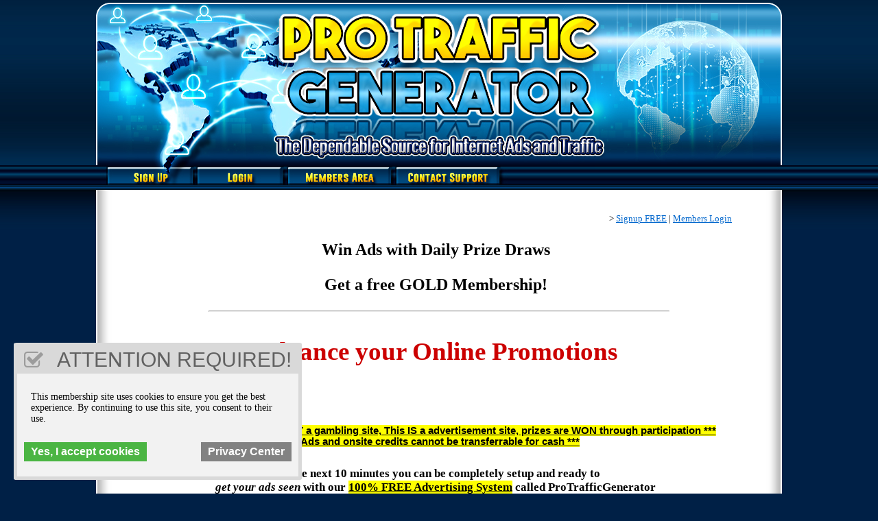

--- FILE ---
content_type: text/html; charset=UTF-8
request_url: https://www.protrafficgenerator.com/index.php
body_size: 15242
content:
<link href="../css/style.css" rel="stylesheet"><!DOCTYPE html PUBLIC "-//W3C//DTD XHTML 1.0 Transitional//EN" "http://www.w3.org/TR/xhtml1/DTD/xhtml1-transitional.dtd">
<html xmlns="http://www.w3.org/1999/xhtml">
<head>
<meta http-equiv="Content-Type" content="text/html; charset=utf-8" /><LINK REL="SHORTCUT ICON" HREF="/favicon.ico">
<title>ProTrafficGenerator</title>
<meta http-equiv="Content-Security-Policy" content="upgrade-insecure-requests">
<META NAME="keywords" CONTENT="traffic website money free ads exchange">
<META NAME="description" CONTENT="Generate Unlimited Site Traffic ">
<META NAME="robots" CONTENT="FOLLOW,INDEX">

<script src="//ajax.googleapis.com/ajax/libs/jquery/1.7.2/jquery.min.js" type="text/javascript"></script>


<style type="text/css">
<!--
body {
	margin-left: 0px;
	margin-top: 0px;
	margin-right: 0px;
	margin-bottom: 0px;
	background-image: url(/images/bg.jpg);
	background-attachment: fixed;
	background-repeat: repeat-x;
	background-color: #E8E8E8;
}
-->
/* Side Menu Styling Starts */
#navigation table {
border: 1px solid #CCCCCC; /* Border Color */
width: 180px;
}
#navigation td {
border: none;
}
#navigation mark {
display:inline-block;
margin:0;
padding:2px 10px;
text-align:center;
font-weight:bold;
}      
#navigation b {
display: inline-block;
width: 100%;
margin-left: -1em;
margin-right: -1em;
padding: 5px 0;
background-color: #00376D; /* Section Header Background Color */
color: #ffffff; /* Section Header Text Color */
}
#navigation i {
display: inline-block;
width: 100%;
margin-left: -1em;
margin-right: -1em;
padding: 5px 0;
background-color: #E2E2E2; /* Section Header Background Color */
color: #000000; /* Section Header Text Color */
}
#navigation u {
display: inline-block;
width: 100%;
margin-left: -1em;
margin-right: -1em;
padding: 5px 0;
background-color: #99CCFF; /* Section Header Background Color */
color: #000000; /* Section Header Text Color */
}
/* Side Menu Styling Ends */

/* Buttons Styling Starts */          
#table25 td {
background-color: transparent !important;
}
.submitbuttons {
display: inline-block;
padding: 10px 20px;
border: 1px solid #00c744;
border-radius: 5px;
color: #FFFFFF !important;
font-weight: normal !important;
background: linear-gradient(rgb(0,199,68),rgb(0,138,30));
box-shadow: 4px 4px 4px 0 rgba(0,0,0,0.2);
text-shadow: -1px -1px 0 rgba(0,0,0,0.4);
transition: all 300ms cubic-bezier(0.42, 0, 0.58, 1);
outline: none;
}
/* Buttons Styling Ends */

/* Input Styling Starts */
input[name="code"] {
border: 1px solid black;  /* Promo Code Input Styling */
margin-bottom: 10px;
}
input[type="submit"] {
background-color: #2980b9; /* Submit Input Background Color */
color: white;  /* Submit Input Text Color */
margin: 5px 0;
padding: 5px 20px;
border: none;
border-radius: 5px;
outline: none;
cursor: pointer;
}
input[type="submit"]:hover {
background-color: #3498db; /* Submit Input Hover Background Color */
}
input[type="submit"]:hover {
background-color: #3498db; /* Submit Input Hover Background Color */
}     
input[value="Go on vacation"], input[value="Delete"] {
background-color: #c0392b;  /* Go On Vacation and Delete Background Color */
}
input[value="Go on vacation"]:hover, input[value="Delete"]:hover {
background-color: #e74c3c;  /* Go On Vacation and Delete Hover Background Color */
}
/* Input Styling Ends */
</style>


<script type="text/javascript"> 

function loadBanners() {
  $('#banner1').load('/banners.php', 'banner_ajax=1');
  if($('#banner2').length) $('#banner2').load('/banners.php', 'banner_ajax=1');

};

$(document).ready(function() {

 setInterval(loadBanners, 14*1000);
}); 

</script>
<script src='https://www.google.com/recaptcha/api.js' async defer></script>
</head>

<body>
<table width="1000" border="0" align="center" cellpadding="0" cellspacing="0">
  <tr>
    <td align="center" valign="top"><img src="../images/header.jpg" width="1000" height="288" border="0" usemap="#Map" />
<map name="Map" id="Map">
  <area shape="rect" coords="436,243,586,276" href="https://www.protrafficgenerator.com/support/" target="_blank" alt="Contact Support" />
<area shape="rect" coords="15,244,143,275" href="https://www.protrafficgenerator.com/" alt="Signup FREE" />
<area shape="rect" coords="148,244,274,275" href="https://www.protrafficgenerator.com/memberlogin.php" alt="Members Login" />
<area shape="rect" coords="278,243,432,276" href="https://www.protrafficgenerator.com/members/index.php" alt="Members Area" />
</map></td>
  </tr>
  <tr>
<td align="center" valign="top" background="/images/page-bg.jpg"><STYLE TYPE="text/css" MEDIA=screen>
a:link, a:active, a:visited{ font-family: Tahoma; text-decoration: none }
a                  { font-size: 10pt; font-family: Tahoma; text-decoration: none }
td, tr          { color: fontcolour  ; font-size: 10pt; font-family: Tahoma }
.default       { color: fontcolour  ; font-size: 10pt; font-family: Tahoma }
H1         { color: fontcolour font-weight: bold; font-size: 30px; line-height: 24px; font-family: Gill Sans Ultra Bold; margin-top: 20px; margin-right: 30px; margin-left: 20px }
H2           { color: fontcolour  ; font-weight: bold; font-size: 22px; line-height: 18px; font-family: Tahoma; clear: right; margin-right: 20px; margin-top: 10px; margin-left: 20px }
H3           { color: fontcolour  ; font-weight: bold; font-size: 16px; line-height: 18px; font-family: Tahoma; clear: right; margin-right: 20px; margin-top: 10px; margin-left: 20px }
li          { line-height: 20px; list-style-position: outside; clear: left; margin-left: 0px; padding-left: 10px; font-family: Tahoma; color: #000000  }
p  { margin-right: 20px; margin-left: 10px; font-family: Tahoma; color: #000000 }
#navigation form {margin: 0px 0px 0px 0px; padding: 0px 0px 0px 0px; display: inline;}

.line1 { background-color: #ECE8E9 }
.line2 { background-color: #F3F1F2 }
.line3 { background-color: #FFFF00 }
.line4 { background-color: #FFFF00 }

.line3 a {font-weight: bold;}
.line4 a {font-weight: bold;}

.submitbuttons {
color:#000000;cursor:pointer;cursor:hand;font-family: Verdana, Arial;font-size: 22px;font-weight:bold;
}

.style22411 {font-family: Arial, Helvetica, sans-serif;
	font-weight: bold;
	font-size: 50px;
	color: #000000;
}
body {
	background-color: #002046;
}
</STYLE>
<font size="2" face="Tahoma" color="#000000">
    </font><font face="Tahoma" color="#000000">    
    	
	</font><font size="2" face="Tahoma" color="#000000">
   <center>
           <style type="text/css">
<!--
.style1 {font-size: 24pt}
.style3 {color: #CC0000}
.style6 {font-size: 18px}
.style8 {font-size: 23pt}
.style9 {
	font-size: 24px;
	font-weight: bold;
}
.style10 {font-size: 17px; }
.style11 {
	color: #CC0000;
	font-size: 24pt;
	font-weight: bold;
}
-->
</style>
<div align="center">
  <table border="0" width="900">
    <tr>
      <td style="font-family: verdana">&nbsp;</td>
    </tr>
    <tr>
      <td style="font-family: verdana"><font color="#000000" face="Tahoma" size="2">
        <p align="right">&gt; <a href="#signup"><u>Signup FREE</u></a> |  <a href="memberlogin.php"><u>Members Login</u></a></p>
        <div align="center">
          <?
    $query1 = "SELECT * FROM pages WHERE name='Social Button Code'";
    $result1 = mysql_query ($query1);
    $line1 = mysql_fetch_array($result1);
    $htmlcode = $line1["htmlcode"];
    echo $htmlcode;
?>



        </div>
		  <p align="center">
<p align="center" class="style9"><font><strong> Win Ads with Daily Prize Draws </p>
			 <p align="center" class="style9">Get a free GOLD Membership!</p>
        <hr width="670">
        <div align="center"><br>
          <p align="center"> <font style="font-size: 28pt; font-weight: 700" color="#CC0000" face="Tahoma">Advance your Online Promotions <br>
            <br>
            <br>
            </font><font style="font-size: 11pt" face="Arial"><strong><u> <span style="background-color: rgb(255, 255, 0);">*** PLEASE NOTE : This is NOT a gambling site, This IS a advertisement site, prizes are WON through participation ***</span></u></strong>&nbsp;&nbsp;<br>
			  </font><font style="font-size: 11pt" face="Arial"><strong><u> <span style="background-color: rgb(255, 255, 0);">*** Ads and onsite credits cannot be transferrable for cash ***</span></u></strong>&nbsp;&nbsp;<br>
&nbsp;</font>        </div>
        <p align="center"><font face="Tahoma" style="font-size: 13pt"><b>...in the next 10 minutes you can be completely setup and ready 
          to<br>
          <em>get 
          your ads seen</em> with our  <u> <span style="background-color: rgb(255, 255, 0);">100% FREE Advertising System</span></u></b> <strong>called ProTrafficGenerator</strong></font></p>     
        <p align="center" class="style9"><font face="Tahoma">Your  Membership Benefits Include:</font></p>
        <p align="center">&nbsp;</p>
        <div align="center">
          <table height="271" style="width: 627px; height: 244px">
            <tr>
              <td valign="top"><img src="../images/checkmark.png" height="20" width="20" align="absmiddle"></td>
              <td style="width: 587px;text-align: left;" valign="top"><span class="style6">FREE lifetime access to our unique WINNING advertising system</span></td>
            </tr>
            <tr>
              <td valign="top"><img src="../images/checkmark.png" height="20" width="20" align="absmiddle"></td>
              <td style="width: 587px;text-align: left;" valign="top"><span class="style6">FREE bonus advertising&nbsp; .. just for joining <span class="style3">Promo Code:</span></span> <span class="style6"><strong>welcome</strong> </span></td>
            </tr>
            <tr>
              <td valign="top"><img src="../images/checkmark.png" height="20" width="20" align="absmiddle"></td>
              <td style="width: 587px;text-align: left;" valign="top"><span class="style6">Ability to earn ad credits,&nbsp; Win Daily   prizes for browsing  ads </span></td>
            </tr>
            <tr>
              <td style="vertical-align: top;"><img src="../images/checkmark.png" height="20" width="20" align="absmiddle"></td>
              <td style="vertical-align: top; width: 587px;text-align: left;"><span class="style6">Ability to buy  advertising with ad credits or money</span></td>
            </tr>
            
            <tr>
              <td style="vertical-align: top;">&nbsp;</td>
              <td style="vertical-align: top; width: 587px;text-align: left;"><span class="style6">&nbsp; <em>&nbsp;</em></span></td>
            </tr>
          </table>
        </div>
        <p class="style10"><strong>We've made it real simple here at ProTrafficGenerator</strong></p>
        <p class="style10">We allow you to setup: </p>
		  
       
        <p align="center" class="style10"><strong>&nbsp;</strong><strong>Banner Ads</strong></p>
		<p align="center" class="style10">&nbsp;<strong>Text Ads</strong></p>
		<p align="center" class="style10">&nbsp;<strong>Full Page Surf Ads</strong></p>
		<p align="center" class="style10">&nbsp;<strong>Login Ads</strong></p>
		<p align="center" class="style10">&nbsp;<strong>Solo Email Ads</strong></p>
		<p align="center" class="style10">&nbsp;<strong>Profile Link Ads</strong></p>
        <p class="style10">PS: Don't forget to use  Promo Code: <strong>welcome</strong> - See you on the inside :) </p>
        <p><a name="signup"></a></p>
        <p align="center" class="style11"><font face="Tahoma">Get Started Now</font></p></td>
    </tr>
  </table>

	                <form method="POST" action="join.php">
			<input type=hidden name=sendemail value=1>
	                <br>Username (no spaces):<br>
	                <input type="text" size="25" name="new_userid"></font>
	                <br>Full Name:<br>
	                <input type="text" size="25" name="name">
	                <br>Email:<br>
	                <input type="text" size="25" name="email"><br><br><div class="g-recaptcha" data-sitekey="6LerXccUAAAAAFaWjvSROhWW0uz_yK5E42-ESz79"></div>
	                

					
<table border="0" cellspacing="10" cellpadding="1" id="table25">
<tr>
<td nowrap style="background:red" onMouseDown="this.style.backgroundColor='#FF0000'" onMouseOver="this.style.backgroundColor='#009900'" onMouseOut="this.style.backgroundColor='#FF0000'">
<input name="submit" type="submit" class="submitbuttons" value="Create My Account!" />
</td>
</tr></table>
					
					
					
					</form></div>

<br><br><font size=5><b><font color=red>Step 1:</font> Signup FREE</b></font><br><center><br><br>
<br><br><br><style type="text/css">
<!--
.style1 {font-size: 10px}
a:link {
	color: #0066CC;
}
a:visited {
	color: #0066CC;
}
a:hover {
	color: #0066CC;
}
a:active {
	color: #0066CC;
}
.style4 {font-size: 10px}
.style5 {color: #666666}
-->
</style>
<p class="style5"><br>  
  <a href="/index.php" target=_blank"><u> Home</u></a> | <a href="/memberlogin.php" target=_blank"><u> Members Login</u></a> | <a href="/recommends.php" target=_blank"><u> Recommended Site of The Day</u></a> | <a href="/founders.php" target=_blank"><u> Founding Members</u></a> <br>
</p>
<p align="center" class="style5">
  <span class="style1">ProTrafficGenerator is not a multi-level marketing scheme or a get-rich-quick program, we are purely an advertising platform. We don't require you to have a website or sell any product to use our service. We do not require you to refer anyone to our site to use our service. You won't get rich by using our internet advertising program. This website uses cookies. Being a member and/or continued use of this website indicates that you accept our cookies policy. Thank you, we very much appreciate your support and being a member on our site!</span></p>
<span class="style29"><a href="#" class="gdpr-nostick">Privacy Center</a> | <a href="#" class="gdpr-nostick">Terms and Conditions</a> | <a href="#" class="gdpr-nostick">Earnings Disclaimer</a> | <a href="#" class="gdpr-nostick">Spam Policy</a> | <a href="#" class="gdpr-nostick">Privacy Policy</a> </span></p>
<p class="style5"> <span class="style1">&copy; Copyright <script type="text/javascript">
  document.write(new Date().getFullYear());
</script></span><span class="style4"> - ProTrafficGenerator </span><br>
</p>
<tr>
    <td align="center" valign="top" bgcolor="#E8E8E8" class="style5"><img src="../images/footer.jpg" border="0"></td>
</tr>
<span class="style5">
</table>
</span>

<script>var eu_check = "no";var redirect_eu = "";var redirect_url = "";</script><script type="text/javascript" src="//gdprmysite.net/app/show.js?id=250" data-name="gdpr_include"></script><div class="gdpr_holder"></div>

</body>
</html>
<!-- Global site tag (gtag.js) - Google Analytics -->
<script async src="https://www.googletagmanager.com/gtag/js?id=UA-165002743-1"></script>
<script>
  window.dataLayer = window.dataLayer || [];
  function gtag(){dataLayer.push(arguments);}
  gtag('js', new Date());

  gtag('config', 'UA-165002743-1');
</script>


--- FILE ---
content_type: text/html; charset=utf-8
request_url: https://www.google.com/recaptcha/api2/anchor?ar=1&k=6LerXccUAAAAAFaWjvSROhWW0uz_yK5E42-ESz79&co=aHR0cHM6Ly93d3cucHJvdHJhZmZpY2dlbmVyYXRvci5jb206NDQz&hl=en&v=PoyoqOPhxBO7pBk68S4YbpHZ&size=normal&anchor-ms=20000&execute-ms=30000&cb=w3ec8o5ii4h1
body_size: 49551
content:
<!DOCTYPE HTML><html dir="ltr" lang="en"><head><meta http-equiv="Content-Type" content="text/html; charset=UTF-8">
<meta http-equiv="X-UA-Compatible" content="IE=edge">
<title>reCAPTCHA</title>
<style type="text/css">
/* cyrillic-ext */
@font-face {
  font-family: 'Roboto';
  font-style: normal;
  font-weight: 400;
  font-stretch: 100%;
  src: url(//fonts.gstatic.com/s/roboto/v48/KFO7CnqEu92Fr1ME7kSn66aGLdTylUAMa3GUBHMdazTgWw.woff2) format('woff2');
  unicode-range: U+0460-052F, U+1C80-1C8A, U+20B4, U+2DE0-2DFF, U+A640-A69F, U+FE2E-FE2F;
}
/* cyrillic */
@font-face {
  font-family: 'Roboto';
  font-style: normal;
  font-weight: 400;
  font-stretch: 100%;
  src: url(//fonts.gstatic.com/s/roboto/v48/KFO7CnqEu92Fr1ME7kSn66aGLdTylUAMa3iUBHMdazTgWw.woff2) format('woff2');
  unicode-range: U+0301, U+0400-045F, U+0490-0491, U+04B0-04B1, U+2116;
}
/* greek-ext */
@font-face {
  font-family: 'Roboto';
  font-style: normal;
  font-weight: 400;
  font-stretch: 100%;
  src: url(//fonts.gstatic.com/s/roboto/v48/KFO7CnqEu92Fr1ME7kSn66aGLdTylUAMa3CUBHMdazTgWw.woff2) format('woff2');
  unicode-range: U+1F00-1FFF;
}
/* greek */
@font-face {
  font-family: 'Roboto';
  font-style: normal;
  font-weight: 400;
  font-stretch: 100%;
  src: url(//fonts.gstatic.com/s/roboto/v48/KFO7CnqEu92Fr1ME7kSn66aGLdTylUAMa3-UBHMdazTgWw.woff2) format('woff2');
  unicode-range: U+0370-0377, U+037A-037F, U+0384-038A, U+038C, U+038E-03A1, U+03A3-03FF;
}
/* math */
@font-face {
  font-family: 'Roboto';
  font-style: normal;
  font-weight: 400;
  font-stretch: 100%;
  src: url(//fonts.gstatic.com/s/roboto/v48/KFO7CnqEu92Fr1ME7kSn66aGLdTylUAMawCUBHMdazTgWw.woff2) format('woff2');
  unicode-range: U+0302-0303, U+0305, U+0307-0308, U+0310, U+0312, U+0315, U+031A, U+0326-0327, U+032C, U+032F-0330, U+0332-0333, U+0338, U+033A, U+0346, U+034D, U+0391-03A1, U+03A3-03A9, U+03B1-03C9, U+03D1, U+03D5-03D6, U+03F0-03F1, U+03F4-03F5, U+2016-2017, U+2034-2038, U+203C, U+2040, U+2043, U+2047, U+2050, U+2057, U+205F, U+2070-2071, U+2074-208E, U+2090-209C, U+20D0-20DC, U+20E1, U+20E5-20EF, U+2100-2112, U+2114-2115, U+2117-2121, U+2123-214F, U+2190, U+2192, U+2194-21AE, U+21B0-21E5, U+21F1-21F2, U+21F4-2211, U+2213-2214, U+2216-22FF, U+2308-230B, U+2310, U+2319, U+231C-2321, U+2336-237A, U+237C, U+2395, U+239B-23B7, U+23D0, U+23DC-23E1, U+2474-2475, U+25AF, U+25B3, U+25B7, U+25BD, U+25C1, U+25CA, U+25CC, U+25FB, U+266D-266F, U+27C0-27FF, U+2900-2AFF, U+2B0E-2B11, U+2B30-2B4C, U+2BFE, U+3030, U+FF5B, U+FF5D, U+1D400-1D7FF, U+1EE00-1EEFF;
}
/* symbols */
@font-face {
  font-family: 'Roboto';
  font-style: normal;
  font-weight: 400;
  font-stretch: 100%;
  src: url(//fonts.gstatic.com/s/roboto/v48/KFO7CnqEu92Fr1ME7kSn66aGLdTylUAMaxKUBHMdazTgWw.woff2) format('woff2');
  unicode-range: U+0001-000C, U+000E-001F, U+007F-009F, U+20DD-20E0, U+20E2-20E4, U+2150-218F, U+2190, U+2192, U+2194-2199, U+21AF, U+21E6-21F0, U+21F3, U+2218-2219, U+2299, U+22C4-22C6, U+2300-243F, U+2440-244A, U+2460-24FF, U+25A0-27BF, U+2800-28FF, U+2921-2922, U+2981, U+29BF, U+29EB, U+2B00-2BFF, U+4DC0-4DFF, U+FFF9-FFFB, U+10140-1018E, U+10190-1019C, U+101A0, U+101D0-101FD, U+102E0-102FB, U+10E60-10E7E, U+1D2C0-1D2D3, U+1D2E0-1D37F, U+1F000-1F0FF, U+1F100-1F1AD, U+1F1E6-1F1FF, U+1F30D-1F30F, U+1F315, U+1F31C, U+1F31E, U+1F320-1F32C, U+1F336, U+1F378, U+1F37D, U+1F382, U+1F393-1F39F, U+1F3A7-1F3A8, U+1F3AC-1F3AF, U+1F3C2, U+1F3C4-1F3C6, U+1F3CA-1F3CE, U+1F3D4-1F3E0, U+1F3ED, U+1F3F1-1F3F3, U+1F3F5-1F3F7, U+1F408, U+1F415, U+1F41F, U+1F426, U+1F43F, U+1F441-1F442, U+1F444, U+1F446-1F449, U+1F44C-1F44E, U+1F453, U+1F46A, U+1F47D, U+1F4A3, U+1F4B0, U+1F4B3, U+1F4B9, U+1F4BB, U+1F4BF, U+1F4C8-1F4CB, U+1F4D6, U+1F4DA, U+1F4DF, U+1F4E3-1F4E6, U+1F4EA-1F4ED, U+1F4F7, U+1F4F9-1F4FB, U+1F4FD-1F4FE, U+1F503, U+1F507-1F50B, U+1F50D, U+1F512-1F513, U+1F53E-1F54A, U+1F54F-1F5FA, U+1F610, U+1F650-1F67F, U+1F687, U+1F68D, U+1F691, U+1F694, U+1F698, U+1F6AD, U+1F6B2, U+1F6B9-1F6BA, U+1F6BC, U+1F6C6-1F6CF, U+1F6D3-1F6D7, U+1F6E0-1F6EA, U+1F6F0-1F6F3, U+1F6F7-1F6FC, U+1F700-1F7FF, U+1F800-1F80B, U+1F810-1F847, U+1F850-1F859, U+1F860-1F887, U+1F890-1F8AD, U+1F8B0-1F8BB, U+1F8C0-1F8C1, U+1F900-1F90B, U+1F93B, U+1F946, U+1F984, U+1F996, U+1F9E9, U+1FA00-1FA6F, U+1FA70-1FA7C, U+1FA80-1FA89, U+1FA8F-1FAC6, U+1FACE-1FADC, U+1FADF-1FAE9, U+1FAF0-1FAF8, U+1FB00-1FBFF;
}
/* vietnamese */
@font-face {
  font-family: 'Roboto';
  font-style: normal;
  font-weight: 400;
  font-stretch: 100%;
  src: url(//fonts.gstatic.com/s/roboto/v48/KFO7CnqEu92Fr1ME7kSn66aGLdTylUAMa3OUBHMdazTgWw.woff2) format('woff2');
  unicode-range: U+0102-0103, U+0110-0111, U+0128-0129, U+0168-0169, U+01A0-01A1, U+01AF-01B0, U+0300-0301, U+0303-0304, U+0308-0309, U+0323, U+0329, U+1EA0-1EF9, U+20AB;
}
/* latin-ext */
@font-face {
  font-family: 'Roboto';
  font-style: normal;
  font-weight: 400;
  font-stretch: 100%;
  src: url(//fonts.gstatic.com/s/roboto/v48/KFO7CnqEu92Fr1ME7kSn66aGLdTylUAMa3KUBHMdazTgWw.woff2) format('woff2');
  unicode-range: U+0100-02BA, U+02BD-02C5, U+02C7-02CC, U+02CE-02D7, U+02DD-02FF, U+0304, U+0308, U+0329, U+1D00-1DBF, U+1E00-1E9F, U+1EF2-1EFF, U+2020, U+20A0-20AB, U+20AD-20C0, U+2113, U+2C60-2C7F, U+A720-A7FF;
}
/* latin */
@font-face {
  font-family: 'Roboto';
  font-style: normal;
  font-weight: 400;
  font-stretch: 100%;
  src: url(//fonts.gstatic.com/s/roboto/v48/KFO7CnqEu92Fr1ME7kSn66aGLdTylUAMa3yUBHMdazQ.woff2) format('woff2');
  unicode-range: U+0000-00FF, U+0131, U+0152-0153, U+02BB-02BC, U+02C6, U+02DA, U+02DC, U+0304, U+0308, U+0329, U+2000-206F, U+20AC, U+2122, U+2191, U+2193, U+2212, U+2215, U+FEFF, U+FFFD;
}
/* cyrillic-ext */
@font-face {
  font-family: 'Roboto';
  font-style: normal;
  font-weight: 500;
  font-stretch: 100%;
  src: url(//fonts.gstatic.com/s/roboto/v48/KFO7CnqEu92Fr1ME7kSn66aGLdTylUAMa3GUBHMdazTgWw.woff2) format('woff2');
  unicode-range: U+0460-052F, U+1C80-1C8A, U+20B4, U+2DE0-2DFF, U+A640-A69F, U+FE2E-FE2F;
}
/* cyrillic */
@font-face {
  font-family: 'Roboto';
  font-style: normal;
  font-weight: 500;
  font-stretch: 100%;
  src: url(//fonts.gstatic.com/s/roboto/v48/KFO7CnqEu92Fr1ME7kSn66aGLdTylUAMa3iUBHMdazTgWw.woff2) format('woff2');
  unicode-range: U+0301, U+0400-045F, U+0490-0491, U+04B0-04B1, U+2116;
}
/* greek-ext */
@font-face {
  font-family: 'Roboto';
  font-style: normal;
  font-weight: 500;
  font-stretch: 100%;
  src: url(//fonts.gstatic.com/s/roboto/v48/KFO7CnqEu92Fr1ME7kSn66aGLdTylUAMa3CUBHMdazTgWw.woff2) format('woff2');
  unicode-range: U+1F00-1FFF;
}
/* greek */
@font-face {
  font-family: 'Roboto';
  font-style: normal;
  font-weight: 500;
  font-stretch: 100%;
  src: url(//fonts.gstatic.com/s/roboto/v48/KFO7CnqEu92Fr1ME7kSn66aGLdTylUAMa3-UBHMdazTgWw.woff2) format('woff2');
  unicode-range: U+0370-0377, U+037A-037F, U+0384-038A, U+038C, U+038E-03A1, U+03A3-03FF;
}
/* math */
@font-face {
  font-family: 'Roboto';
  font-style: normal;
  font-weight: 500;
  font-stretch: 100%;
  src: url(//fonts.gstatic.com/s/roboto/v48/KFO7CnqEu92Fr1ME7kSn66aGLdTylUAMawCUBHMdazTgWw.woff2) format('woff2');
  unicode-range: U+0302-0303, U+0305, U+0307-0308, U+0310, U+0312, U+0315, U+031A, U+0326-0327, U+032C, U+032F-0330, U+0332-0333, U+0338, U+033A, U+0346, U+034D, U+0391-03A1, U+03A3-03A9, U+03B1-03C9, U+03D1, U+03D5-03D6, U+03F0-03F1, U+03F4-03F5, U+2016-2017, U+2034-2038, U+203C, U+2040, U+2043, U+2047, U+2050, U+2057, U+205F, U+2070-2071, U+2074-208E, U+2090-209C, U+20D0-20DC, U+20E1, U+20E5-20EF, U+2100-2112, U+2114-2115, U+2117-2121, U+2123-214F, U+2190, U+2192, U+2194-21AE, U+21B0-21E5, U+21F1-21F2, U+21F4-2211, U+2213-2214, U+2216-22FF, U+2308-230B, U+2310, U+2319, U+231C-2321, U+2336-237A, U+237C, U+2395, U+239B-23B7, U+23D0, U+23DC-23E1, U+2474-2475, U+25AF, U+25B3, U+25B7, U+25BD, U+25C1, U+25CA, U+25CC, U+25FB, U+266D-266F, U+27C0-27FF, U+2900-2AFF, U+2B0E-2B11, U+2B30-2B4C, U+2BFE, U+3030, U+FF5B, U+FF5D, U+1D400-1D7FF, U+1EE00-1EEFF;
}
/* symbols */
@font-face {
  font-family: 'Roboto';
  font-style: normal;
  font-weight: 500;
  font-stretch: 100%;
  src: url(//fonts.gstatic.com/s/roboto/v48/KFO7CnqEu92Fr1ME7kSn66aGLdTylUAMaxKUBHMdazTgWw.woff2) format('woff2');
  unicode-range: U+0001-000C, U+000E-001F, U+007F-009F, U+20DD-20E0, U+20E2-20E4, U+2150-218F, U+2190, U+2192, U+2194-2199, U+21AF, U+21E6-21F0, U+21F3, U+2218-2219, U+2299, U+22C4-22C6, U+2300-243F, U+2440-244A, U+2460-24FF, U+25A0-27BF, U+2800-28FF, U+2921-2922, U+2981, U+29BF, U+29EB, U+2B00-2BFF, U+4DC0-4DFF, U+FFF9-FFFB, U+10140-1018E, U+10190-1019C, U+101A0, U+101D0-101FD, U+102E0-102FB, U+10E60-10E7E, U+1D2C0-1D2D3, U+1D2E0-1D37F, U+1F000-1F0FF, U+1F100-1F1AD, U+1F1E6-1F1FF, U+1F30D-1F30F, U+1F315, U+1F31C, U+1F31E, U+1F320-1F32C, U+1F336, U+1F378, U+1F37D, U+1F382, U+1F393-1F39F, U+1F3A7-1F3A8, U+1F3AC-1F3AF, U+1F3C2, U+1F3C4-1F3C6, U+1F3CA-1F3CE, U+1F3D4-1F3E0, U+1F3ED, U+1F3F1-1F3F3, U+1F3F5-1F3F7, U+1F408, U+1F415, U+1F41F, U+1F426, U+1F43F, U+1F441-1F442, U+1F444, U+1F446-1F449, U+1F44C-1F44E, U+1F453, U+1F46A, U+1F47D, U+1F4A3, U+1F4B0, U+1F4B3, U+1F4B9, U+1F4BB, U+1F4BF, U+1F4C8-1F4CB, U+1F4D6, U+1F4DA, U+1F4DF, U+1F4E3-1F4E6, U+1F4EA-1F4ED, U+1F4F7, U+1F4F9-1F4FB, U+1F4FD-1F4FE, U+1F503, U+1F507-1F50B, U+1F50D, U+1F512-1F513, U+1F53E-1F54A, U+1F54F-1F5FA, U+1F610, U+1F650-1F67F, U+1F687, U+1F68D, U+1F691, U+1F694, U+1F698, U+1F6AD, U+1F6B2, U+1F6B9-1F6BA, U+1F6BC, U+1F6C6-1F6CF, U+1F6D3-1F6D7, U+1F6E0-1F6EA, U+1F6F0-1F6F3, U+1F6F7-1F6FC, U+1F700-1F7FF, U+1F800-1F80B, U+1F810-1F847, U+1F850-1F859, U+1F860-1F887, U+1F890-1F8AD, U+1F8B0-1F8BB, U+1F8C0-1F8C1, U+1F900-1F90B, U+1F93B, U+1F946, U+1F984, U+1F996, U+1F9E9, U+1FA00-1FA6F, U+1FA70-1FA7C, U+1FA80-1FA89, U+1FA8F-1FAC6, U+1FACE-1FADC, U+1FADF-1FAE9, U+1FAF0-1FAF8, U+1FB00-1FBFF;
}
/* vietnamese */
@font-face {
  font-family: 'Roboto';
  font-style: normal;
  font-weight: 500;
  font-stretch: 100%;
  src: url(//fonts.gstatic.com/s/roboto/v48/KFO7CnqEu92Fr1ME7kSn66aGLdTylUAMa3OUBHMdazTgWw.woff2) format('woff2');
  unicode-range: U+0102-0103, U+0110-0111, U+0128-0129, U+0168-0169, U+01A0-01A1, U+01AF-01B0, U+0300-0301, U+0303-0304, U+0308-0309, U+0323, U+0329, U+1EA0-1EF9, U+20AB;
}
/* latin-ext */
@font-face {
  font-family: 'Roboto';
  font-style: normal;
  font-weight: 500;
  font-stretch: 100%;
  src: url(//fonts.gstatic.com/s/roboto/v48/KFO7CnqEu92Fr1ME7kSn66aGLdTylUAMa3KUBHMdazTgWw.woff2) format('woff2');
  unicode-range: U+0100-02BA, U+02BD-02C5, U+02C7-02CC, U+02CE-02D7, U+02DD-02FF, U+0304, U+0308, U+0329, U+1D00-1DBF, U+1E00-1E9F, U+1EF2-1EFF, U+2020, U+20A0-20AB, U+20AD-20C0, U+2113, U+2C60-2C7F, U+A720-A7FF;
}
/* latin */
@font-face {
  font-family: 'Roboto';
  font-style: normal;
  font-weight: 500;
  font-stretch: 100%;
  src: url(//fonts.gstatic.com/s/roboto/v48/KFO7CnqEu92Fr1ME7kSn66aGLdTylUAMa3yUBHMdazQ.woff2) format('woff2');
  unicode-range: U+0000-00FF, U+0131, U+0152-0153, U+02BB-02BC, U+02C6, U+02DA, U+02DC, U+0304, U+0308, U+0329, U+2000-206F, U+20AC, U+2122, U+2191, U+2193, U+2212, U+2215, U+FEFF, U+FFFD;
}
/* cyrillic-ext */
@font-face {
  font-family: 'Roboto';
  font-style: normal;
  font-weight: 900;
  font-stretch: 100%;
  src: url(//fonts.gstatic.com/s/roboto/v48/KFO7CnqEu92Fr1ME7kSn66aGLdTylUAMa3GUBHMdazTgWw.woff2) format('woff2');
  unicode-range: U+0460-052F, U+1C80-1C8A, U+20B4, U+2DE0-2DFF, U+A640-A69F, U+FE2E-FE2F;
}
/* cyrillic */
@font-face {
  font-family: 'Roboto';
  font-style: normal;
  font-weight: 900;
  font-stretch: 100%;
  src: url(//fonts.gstatic.com/s/roboto/v48/KFO7CnqEu92Fr1ME7kSn66aGLdTylUAMa3iUBHMdazTgWw.woff2) format('woff2');
  unicode-range: U+0301, U+0400-045F, U+0490-0491, U+04B0-04B1, U+2116;
}
/* greek-ext */
@font-face {
  font-family: 'Roboto';
  font-style: normal;
  font-weight: 900;
  font-stretch: 100%;
  src: url(//fonts.gstatic.com/s/roboto/v48/KFO7CnqEu92Fr1ME7kSn66aGLdTylUAMa3CUBHMdazTgWw.woff2) format('woff2');
  unicode-range: U+1F00-1FFF;
}
/* greek */
@font-face {
  font-family: 'Roboto';
  font-style: normal;
  font-weight: 900;
  font-stretch: 100%;
  src: url(//fonts.gstatic.com/s/roboto/v48/KFO7CnqEu92Fr1ME7kSn66aGLdTylUAMa3-UBHMdazTgWw.woff2) format('woff2');
  unicode-range: U+0370-0377, U+037A-037F, U+0384-038A, U+038C, U+038E-03A1, U+03A3-03FF;
}
/* math */
@font-face {
  font-family: 'Roboto';
  font-style: normal;
  font-weight: 900;
  font-stretch: 100%;
  src: url(//fonts.gstatic.com/s/roboto/v48/KFO7CnqEu92Fr1ME7kSn66aGLdTylUAMawCUBHMdazTgWw.woff2) format('woff2');
  unicode-range: U+0302-0303, U+0305, U+0307-0308, U+0310, U+0312, U+0315, U+031A, U+0326-0327, U+032C, U+032F-0330, U+0332-0333, U+0338, U+033A, U+0346, U+034D, U+0391-03A1, U+03A3-03A9, U+03B1-03C9, U+03D1, U+03D5-03D6, U+03F0-03F1, U+03F4-03F5, U+2016-2017, U+2034-2038, U+203C, U+2040, U+2043, U+2047, U+2050, U+2057, U+205F, U+2070-2071, U+2074-208E, U+2090-209C, U+20D0-20DC, U+20E1, U+20E5-20EF, U+2100-2112, U+2114-2115, U+2117-2121, U+2123-214F, U+2190, U+2192, U+2194-21AE, U+21B0-21E5, U+21F1-21F2, U+21F4-2211, U+2213-2214, U+2216-22FF, U+2308-230B, U+2310, U+2319, U+231C-2321, U+2336-237A, U+237C, U+2395, U+239B-23B7, U+23D0, U+23DC-23E1, U+2474-2475, U+25AF, U+25B3, U+25B7, U+25BD, U+25C1, U+25CA, U+25CC, U+25FB, U+266D-266F, U+27C0-27FF, U+2900-2AFF, U+2B0E-2B11, U+2B30-2B4C, U+2BFE, U+3030, U+FF5B, U+FF5D, U+1D400-1D7FF, U+1EE00-1EEFF;
}
/* symbols */
@font-face {
  font-family: 'Roboto';
  font-style: normal;
  font-weight: 900;
  font-stretch: 100%;
  src: url(//fonts.gstatic.com/s/roboto/v48/KFO7CnqEu92Fr1ME7kSn66aGLdTylUAMaxKUBHMdazTgWw.woff2) format('woff2');
  unicode-range: U+0001-000C, U+000E-001F, U+007F-009F, U+20DD-20E0, U+20E2-20E4, U+2150-218F, U+2190, U+2192, U+2194-2199, U+21AF, U+21E6-21F0, U+21F3, U+2218-2219, U+2299, U+22C4-22C6, U+2300-243F, U+2440-244A, U+2460-24FF, U+25A0-27BF, U+2800-28FF, U+2921-2922, U+2981, U+29BF, U+29EB, U+2B00-2BFF, U+4DC0-4DFF, U+FFF9-FFFB, U+10140-1018E, U+10190-1019C, U+101A0, U+101D0-101FD, U+102E0-102FB, U+10E60-10E7E, U+1D2C0-1D2D3, U+1D2E0-1D37F, U+1F000-1F0FF, U+1F100-1F1AD, U+1F1E6-1F1FF, U+1F30D-1F30F, U+1F315, U+1F31C, U+1F31E, U+1F320-1F32C, U+1F336, U+1F378, U+1F37D, U+1F382, U+1F393-1F39F, U+1F3A7-1F3A8, U+1F3AC-1F3AF, U+1F3C2, U+1F3C4-1F3C6, U+1F3CA-1F3CE, U+1F3D4-1F3E0, U+1F3ED, U+1F3F1-1F3F3, U+1F3F5-1F3F7, U+1F408, U+1F415, U+1F41F, U+1F426, U+1F43F, U+1F441-1F442, U+1F444, U+1F446-1F449, U+1F44C-1F44E, U+1F453, U+1F46A, U+1F47D, U+1F4A3, U+1F4B0, U+1F4B3, U+1F4B9, U+1F4BB, U+1F4BF, U+1F4C8-1F4CB, U+1F4D6, U+1F4DA, U+1F4DF, U+1F4E3-1F4E6, U+1F4EA-1F4ED, U+1F4F7, U+1F4F9-1F4FB, U+1F4FD-1F4FE, U+1F503, U+1F507-1F50B, U+1F50D, U+1F512-1F513, U+1F53E-1F54A, U+1F54F-1F5FA, U+1F610, U+1F650-1F67F, U+1F687, U+1F68D, U+1F691, U+1F694, U+1F698, U+1F6AD, U+1F6B2, U+1F6B9-1F6BA, U+1F6BC, U+1F6C6-1F6CF, U+1F6D3-1F6D7, U+1F6E0-1F6EA, U+1F6F0-1F6F3, U+1F6F7-1F6FC, U+1F700-1F7FF, U+1F800-1F80B, U+1F810-1F847, U+1F850-1F859, U+1F860-1F887, U+1F890-1F8AD, U+1F8B0-1F8BB, U+1F8C0-1F8C1, U+1F900-1F90B, U+1F93B, U+1F946, U+1F984, U+1F996, U+1F9E9, U+1FA00-1FA6F, U+1FA70-1FA7C, U+1FA80-1FA89, U+1FA8F-1FAC6, U+1FACE-1FADC, U+1FADF-1FAE9, U+1FAF0-1FAF8, U+1FB00-1FBFF;
}
/* vietnamese */
@font-face {
  font-family: 'Roboto';
  font-style: normal;
  font-weight: 900;
  font-stretch: 100%;
  src: url(//fonts.gstatic.com/s/roboto/v48/KFO7CnqEu92Fr1ME7kSn66aGLdTylUAMa3OUBHMdazTgWw.woff2) format('woff2');
  unicode-range: U+0102-0103, U+0110-0111, U+0128-0129, U+0168-0169, U+01A0-01A1, U+01AF-01B0, U+0300-0301, U+0303-0304, U+0308-0309, U+0323, U+0329, U+1EA0-1EF9, U+20AB;
}
/* latin-ext */
@font-face {
  font-family: 'Roboto';
  font-style: normal;
  font-weight: 900;
  font-stretch: 100%;
  src: url(//fonts.gstatic.com/s/roboto/v48/KFO7CnqEu92Fr1ME7kSn66aGLdTylUAMa3KUBHMdazTgWw.woff2) format('woff2');
  unicode-range: U+0100-02BA, U+02BD-02C5, U+02C7-02CC, U+02CE-02D7, U+02DD-02FF, U+0304, U+0308, U+0329, U+1D00-1DBF, U+1E00-1E9F, U+1EF2-1EFF, U+2020, U+20A0-20AB, U+20AD-20C0, U+2113, U+2C60-2C7F, U+A720-A7FF;
}
/* latin */
@font-face {
  font-family: 'Roboto';
  font-style: normal;
  font-weight: 900;
  font-stretch: 100%;
  src: url(//fonts.gstatic.com/s/roboto/v48/KFO7CnqEu92Fr1ME7kSn66aGLdTylUAMa3yUBHMdazQ.woff2) format('woff2');
  unicode-range: U+0000-00FF, U+0131, U+0152-0153, U+02BB-02BC, U+02C6, U+02DA, U+02DC, U+0304, U+0308, U+0329, U+2000-206F, U+20AC, U+2122, U+2191, U+2193, U+2212, U+2215, U+FEFF, U+FFFD;
}

</style>
<link rel="stylesheet" type="text/css" href="https://www.gstatic.com/recaptcha/releases/PoyoqOPhxBO7pBk68S4YbpHZ/styles__ltr.css">
<script nonce="M-b3pR40NF16I3hM2CfvtQ" type="text/javascript">window['__recaptcha_api'] = 'https://www.google.com/recaptcha/api2/';</script>
<script type="text/javascript" src="https://www.gstatic.com/recaptcha/releases/PoyoqOPhxBO7pBk68S4YbpHZ/recaptcha__en.js" nonce="M-b3pR40NF16I3hM2CfvtQ">
      
    </script></head>
<body><div id="rc-anchor-alert" class="rc-anchor-alert"></div>
<input type="hidden" id="recaptcha-token" value="[base64]">
<script type="text/javascript" nonce="M-b3pR40NF16I3hM2CfvtQ">
      recaptcha.anchor.Main.init("[\x22ainput\x22,[\x22bgdata\x22,\x22\x22,\[base64]/[base64]/[base64]/ZyhXLGgpOnEoW04sMjEsbF0sVywwKSxoKSxmYWxzZSxmYWxzZSl9Y2F0Y2goayl7RygzNTgsVyk/[base64]/[base64]/[base64]/[base64]/[base64]/[base64]/[base64]/bmV3IEJbT10oRFswXSk6dz09Mj9uZXcgQltPXShEWzBdLERbMV0pOnc9PTM/bmV3IEJbT10oRFswXSxEWzFdLERbMl0pOnc9PTQ/[base64]/[base64]/[base64]/[base64]/[base64]\\u003d\x22,\[base64]\\u003d\x22,\[base64]/DumMVwobDmE9Yw5tSwpzCinvDnhR9FWjDrsOgWG7Dg2cdw43DkRbCmcOTc8K9LQp1w4rDgkLCt2VAwrfCnsOVNsODBcONwpbDr8OLUlFNFmjCt8OnIh/Dq8KRMsKES8KaQDPCuFBdwpzDgC/CuXDDojQnwqfDk8KUwrLDvF5YcMOmw6wvHhIfwotxw5g0D8Ogw603woMELm9xwrJtesKQw6PDnMODw6YLAsOKw7vDhMO0wqotNzvCs8KrRsKLcj/DvyEYwqfDii/CowZXwoLClcKWMsKPGi3CuMK9wpUSF8Obw7HDhRQkwrcUBMOzUsOlw43DocOGOMK8wrpABMO/EMOZHV1IwpbDrS7DhiTDvgbCv2PCuANJYGQkXFN7wobDssOOwr1dbsKgbsKAw7jDgXzCgcKjwrMlFMK/YF9Zw5c9w4gkNcOsKhUEw7MiHsKJV8O3aT3CnGpCVsOxI1bDjClKGsOMdMOlwqp2CsOwdcOGcMOJw6EJTAA2QCXCpEXCpCvCv0JBE1PDm8K8wqnDs8OXFAvCtBvCg8OAw7zDlzrDg8Obw6t/ZQ/CpH10OGHCqcKUem5iw6LCpMKRUlFgasKvUGHDosKYXGvDucKnw6x1IWdHHsO8LcKNHClDL1bDu27Cgiocw4XDkMKBwpN8Sw7CpkZCGsKqw5TCrzzCqXjCmsKJScK8wqoRLsKTJ3xmw6J/DsO7KQNqwozDhXQ+c2ZGw7/DhnY+wowIw7MAdGQ2TsKvw4VJw51iW8Ktw4YRCcKpHMKzBgTDsMOSXSdSw6nCocOzYA8MCSzDucOOw7R7BTg7w4oewo7DqsK/e8Ozw58rw4XDrlnDl8Knwq3Dt8OhVMO5ZMOjw4zDp8KJVsK1YsKSwrTDjDHDnHnCo2tFDSfDlsOPwqnDnhbCisOJwoJQw6vCiUI9w6DDpAc3RMKlc1nDjVrDny/DvibCm8KAw40+TcKPXcO4HcKMB8ObwovChsKVw4xKw7NRw55obUnDmGLDk8KzfcOSw78aw6TDqXfDp8OYDEgdJMOEOMKIO2LCjcOrKzQLDsOlwpBtKFXDjF1jwpkUS8KgJHoKw5HDj1/DucOUw4RDOcOswobCrV8Nw4V4fsOUQTfCtmDDsAQjegDCmcOww5/CjxIqX28oL8KHwoIjwp5Dw73DtTE9LFrCpxHDmsK7aQ7Ct8OIwpYkw6o/[base64]/CgsOYYFEXOcK0fkIuwosjGm7Cv8KawpQHacKcwpEiwrPDscKAw7ABw5XCkRLCoMOZwpovw6zDusKcwqJywr8sf8KPZ8KHHhV9wobDksO9w5HDrEjChTYVwrDDh082HsOZAmYfwo8EwpN1Pw3Dgk9iw6J6wp/CksKUwr7Cu0FpG8KcwqrCvcOGOcORL8Kzw4w4wqXCrsOoN8OFb8ONcsKfVhDCiBJWw5rDucKvw6TDpCfCnsKvwqVIUS7DjFssw6dVSgTCpT7DhsKlB1JvCMOVCcOfw4zDr1xnwq/Ch23Dl1/DgMOWwr9xakXCm8OpX09+w7ciwq4bwq7CkMKvU1low6PChMOvw6lHTyHDucOnw7fDhmNHwprDn8OvMBZtZcK7L8OpwoPDuiLDjsOewr3CsMOYXMOUYMKgKMOkw6TCq3XCumxewqXCo0dKKCBxwqEtM204wrHCi2/DrsOmK8O6aMO0UcOXwqzCn8KKasOuwqrChsOoYsK+w7DDvMOYKybClTjDk3LDihYkdQUHwo7Dri3CocOqwr7CicOpwqJDH8KPw7FAMTIbwpV1w4NdwpzDvQE1wpfClhMtKcO4wo3CjMKeVErClMOQBcOoJMKLHDkoSG3ChMKLe8Kpwqxmw4/ClSsfwqIew7PCk8KyWktwRgkCwoXDiw3CkXPCkH7DpsOiMcKQw4DDjADDssKwSDbDlzJNw6QSb8KZwp7Ds8OtJsOewozChsK3LWrCqF/CvCvCo03Dlg8Gw44ibMOafsKIw6EMWcKHwp/CicKuw5IVJ2/DlMOyMHdvMMO5a8OHVg3CukXCo8O/w4sqFW3Cjw1NwqgUOcO8XnlbwoPCr8OTGcKhwpLChyVyLcKQcFw3X8KrVBbDkMK5QlDDrMKnwoBvS8K/w4HDlcO5G3khXhXDrH8OSMKuRQ/CjMO6wp3ChsOiBcKCw79BVsORTsKRX0UEJhXDljBtw4gAwr/ClMO5IcORScOTd0FYUzDCgAo1woPCtm/DmgdNf1Idw6hXYMKLw5FtVS7Cm8O+TsKadcOvGcKhZFVqTALDpUrDicOaXMKcfsOow4XCogrCtcKjQSkKIBDChcKpXw1RIDEEZMKUw4/DiEzDr2TDgk1vwqNzwpPDuC/[base64]/[base64]/CgsOYw69ZwoR/[base64]/CpiA9bEAYcMKTesKEY2pDw7rCtn11w6zCpCoAOMKIbgvDjcK6w5InwoAIwpArw6vCusKmwq3DuWzCgU54wq14Z8OtdkDDscOJGsO1LSjDgAwdw6vCl2nChsO9w6/CllNZRFLCv8K1wp12csKPwqx4wrjDtHjDtg4Nw5g5w6I4w6rDjCp9w6Qsb8KWYStGWjnDsMO6ZA/CjsOxwqFxwqVDw7XCt8OUw6csb8Ozw4MBXxHDocK2w44dwp88bcOgwqBACcO6wqTDn3jDgHTDtsKcwrcHJEQIw6clRsKEZ1c7wrMoF8KzwrDCqltlE8ORGMKWfMOhScOyODXCjXjDm8KPJ8O+CFgww61EIyDCvcKHwrErYcK5OcK4w7TDkC/Cq1XDkihCWMKCF8OTwoXDjlrDhBdvb3vDlUM9wrxGw4lAwrXCnkDCisKeH3rDrMKMwrdeTsOowrPDmDHDvcK1wqMwwpdHAsO5D8OkE8KFY8K5JsO3UXLClEPDnsOzw4vCuX3CjhcJwpsRJUDCsMK0w6jDpsKjSQ/Cm0LDscKGw67CnkE2Q8OvwpsMw6XCgjnDgsK1wo8swp0JbE/DmxsCUR3DisKiQcOmEcORwpHDlhg7csOVwoc1w6DChH4gIMOGwrM5wq/DjsK/w7Z8w50WIBRyw4QrFx/Cv8K9wqgQw6rDqi1/wp81dg1PcFbDsUBGwrbDlcKPa8KcIsOuDx/CqMKjwrTCssKsw4Qfw5seMn/Csj7DrU5nwrHDnzg9dmzCrlZNQQw7w4fDk8Kow7dWw57CksOcO8OeAMKmEcKJOGwIwrfDmTfCuE/DuwrCgmvCi8KXLsOEcEsdOhJHEMOawpAdw4ReAMKhwqnCrDEGXBVVw7XCt1knQh3ChTY1wrfCizU+LcKBNMKWwpfDmhF4wqcEwpLChMKqwr/DvhsLwroIw7Rpwp3DkSJww6wDGRgewoUyMcOLwrvDmFERwrgPYsOlw5LDm8OpwqfDoURjQH4sSATCg8K2JzfDrUB/[base64]/RGLCmUHDrnZ0wpVQV8OSUS5sw7UlwqzDusOhwrVHUlYmwpkuHlvDrcK6BDp9Qwp4RnY+QTB8w6Rvw5XChyAIw6RWw6oxwqsxw5gQw7I6wqY/w5rDrwnDhzxJw7LCmnJKCBUBXWc7wohtNxU8VGvCmsKKw4rDp13Dpj7DoDHCtXkaTVFSYMOGwrvDjz1/ScOcw6EGwp3DocOBw4VDwr5DA8ONRsK3eSPChMKww6JeH8Kkw55cwpzCoDTDjMKtIhvCjVp1PzDCjMK5ZMKlw5YCwoXDjMOdw5TCqcKXE8Oew4NZw7DCvGnCsMOJwojDjcKswq9vwoJOZnJ8wo4qMsOjNsOUwo0Iw73ClcO/w4k9JhXCj8OLw4XCrFzDssKUG8OJw5/Dk8Oywo7DtMKRw7LDqBgwCWM2LcOfYTLDpATCnHUKQ0IRaMOew5fDvsKmfsK+w5oaIcK3GsKrwp0HwqgPO8KWw4ANwoXCgEksQGYswrHCrlHDtsKkIEXCksKuwqMVwpTCpxjDmy8/w405D8KUwrkSwqI4KnbCk8Kjw7FtwprDmCPCrFhZNHPDrsOuBRQMwrx5wrRkQ2fCnSnCvcOKw6smw5/CmUQuw6s3w59YOWDCssK4wrUuwrw7wq15w7pJw7BAwrsZbB4LwqTCqQXDhMK1wqnDpFcMNsKEw7jCmMKiHX42NSHDlcKSZCnDt8O+bcOswpzCrBx9W8K4wrknIMK/w7J3dMKgL8KwdnZ9woPDtcOdwqbCo18BwoVfw7vCvT/[base64]/[base64]/Dnk7CuR00w491TMO9A8OWwrrCtSnDugpEGsKvw7N/TMODwrvDn8Kawod0dXwMwpHCt8OPYAltbT/ClCQ8bMOAVMKJGkFPw4rDsQTDtcKIWcOqHsKfBsOVRsK4ecOqwpt1wo5+ZDTDkQUVGHTDijfDggEVw4sSJC1xdTYKOSPCoMKJdsO/K8KFw7rDnRvCpSzCrcOPw5rDjGJHwpPCicOPw7ZdL8KiVcK8wq3ChBHDswXDsBVVfMKjYgjDvhhRRMK6w78Dw49UTcK0eBQQw5rCnB1FXAFZw7vDqcKeORvClMOKwpvDq8OBwpA/[base64]/CpsO9wpzDkgDCsMK1w7sYwqIxwpgQw7TClgcUecKvXldcP8Ojw7RwOEUDwoHCgkzCjxVzwqHCh1nCrQ/[base64]/DtcKbw7AswpbCuGLCmR43GlfCisKGABHDuMKRWl3DtMKfHXTDnjPCqMOgIAvCrCrDscKXwqx2VMO2CEJmw6MSwrDCgsKxw5V7BQwWw4bDocKFfMOzwr/[base64]/DlFUgwoEaw6kcwrnCuTMuwqzDi8OOwqJRwoPDgcKew5REUsOow5vDoTMYP8K6FMKhH18sw7ZHSRnDuMK8fsKzwqcRd8KvQ3/[base64]/DisOQw6UrKcOGf8O5wpNSIMOMDBUBanTCusKjTcOuZ8KrGwMDWcOQPsKFYkRNGhbDh8Ocw7FLWcOMYFIRE3d9w4fCrMOvTTvDnDPDlnXDnyfCtMKgwocyc8OUwp7CiC/CpMOsTAzDnFEGWSt3TcKCQMOkQDDDpREFw5ACAHfDvcKpw6jDkMOAB1xZw5/DoVxSEh/CpcK0wrbClMOEw4TDjcKUw77Dg8OzwphRY1/CrMKXOyV8C8OkwpMTw6PDmcO0w7PDpVfCl8K5wrLCv8KhwrYBZ8KFc3nDicOtWsKTWMO+w5zCrwwPwqUEwpwmfMOAFSnDo8K+w47CnlHDjsO9wp7Dh8OwZVQJw5/[base64]/CiRXDgBVsDhc1UhlrGXMxwrQFw588wqLDjsKTMMKCwpLDkQZ0EGshdcKvXxrDpsKFw5bDssKXXV3CsMKrDGjDhMObGGTDu2FywrrCmC4bw6/DkWlxCjXCmMO8UHsvUQNEwpTDkmxGBTwfw48SPsO3w7BWd8Klw59Bw4o+RMKYw5HCpHxGwoDCrjnDmcOdVHfCvcKxfMOoHMK/woLDocOXdEwkwoHDpVVYRsOVwpYyNz3DqxpYw6RhPD98wqXCmzFDwpDDgcOBc8KSwqDCjHbDsHk+w4XDtyJ3UB1VHnnDrBNzTcO8dh/DsMOcw41JJg1DwrELwo5FFxHCiMKlSGYVCDIUwpPClMKvTATClCTDiVs/F8OQSsK8w4QAwp7ChMOMw4HCnsOYw4dqQcK0wrcSN8KAw63DtkHCi8OJw6PCoX9Vw6XCkE3CtSHCgMOTZHnDgWhHw6fChQUjwp3Dg8Ksw5jDuinCjcO+w7J0wqnDrW3CpcKaDQ0Sw5jDihPDksKVecKDS8OAGzHCs35BdsONdMOJQj7CmcOdw5NCHH/DvGo4QMOdw4HDiMKfA8OIFMO7d8KSw6nCoUPDkCnDucKzcsKdw5FwwpnDv019dxTCvAzCugEMCHttwpHCmEfCrMO7J2fCncKrQ8KjecKKVE/Cg8KMwoHDscKOLTLCmWzDtE0lw4DCrcOTw4PCmsK7w71fQxrDo8K+wp1bDMOmw6rDpzbDpsOVwrrDjkdzR8KJwog+CsK+woHCsXxSHVHDvxVgw5nDm8Kbw7QvXxTCuh98w6XCk10DDmzDk0tKFMOHwolrAcOYRjZdw6rCrMKOw5/DnsO5w4HDj1nDu8OtwprCuWLDkMO1w63Cr8K2w4liTSLCmMKOw6TDqMOiLAtnBGDDjsOzw6UhasOMXcO5w6lHX8KIw4FswrTCjsOVw7PDvcK7wrnCgnfDjQzCpXjDocO6F8K1UsOweMOdwq7Dh8KNDH/Cr19Lwo0nw5Y1w6nCmMOdwoVMwrDCh1keXFgpwpofw5HDli/CmFxVwpHDoydMKQHCjV8Jw7fCrBLDtMK2Wj5iQMOww7fCtcOgw4xeMMOZw7HDjg/DonjDpGFkw5pLNAU9w71qwq4Ow6wsD8KDZA7DkcODdCXDk2HCmCDDuMKmZAIvw7XCsMKfWDbDvcKAQsKZwrg8LsOpw4EaG2dfQFIJwrXCvcK2ZcKjw7vCjsOkXcOewrFBC8OFU1TCs1fCrWPCpMOIw4/CtjAew5ZPSMKaa8KiM8KZGcKaWjXDnMOywqU5KCPCswdlwq3CnSl8w4d0THcKw5IFw5pgw5LCocKGMsKyTW0Sw5ocS8KXwqLCo8K8cG7CmD4Yw6ATwpzDjMOBTy/DlsOYdwXDi8Kow6HDs8OBw4DCm8OecMOsEEjDmcKiDMK9wr5mRwPDj8OlwpQ/cMKowonDhzo4SsO/SsKNwoPCi8KZPyrCo8KSMsK/w63DtizCvgDDrcO+SQNcwo/CpsOKeg0Fw4RNwokfCsKAwoZbNMOLwrfDqDvCoBY5QsK3w5/Cqnx6w6XDunxAwokQwrMCw7ApdUfDjTzDgnTCgMOTOMOVFcKEw4rCicKBwqEzwoXDgcOgE8Obw6Blw5xeYSwVBDgGwoPCn8KsLh7Do8KkU8KvFcKgKnfCpcOBwoLDtEgcRDzDqMK6YsOTwqsEHT7Cr24+woXCvRjCq3/CnMO2YMOPUHbDnyTCtTnDkMOFw5TChcKRwofDjAEIwo/DosK5JsOHw5N5e8K+bsKXwr0DDMKxw794ZcKgw5HClXMgJx3Cs8OKfjRfw4dWw5/[base64]/[base64]/ChlHTMOSVWbCnzUZw7rCgsKTcsOYw73DvyXChU/[base64]/w5k/ZCfDh3NOwqkAw4jDh1DDuMKnw7hScR7DqxvCkcKjFcKBw5d1w6QdPsOtw6DCt0/Dph3DqcOzSMOGVl7Dghk0AsOMOCg0w4LCqcK7fELDqsKow7FrbgnCusKYw5DDi8Okw4R4AHzCigjCmsKFZSBNOMOdAcKhw7rCg8KaI3gLwqk8w4rCtcOtdMK7XcKhwqonVgfDqGEUdsOgw75aw7zDusOUR8K/w6LDggZHQ07DgMKHw7TCkRDDg8OHScOtBcO9ZxzDhsOuwrjDkcOmwoDDjMKDKwDDgRdlwpQIbMK8JMOGDh3CpgB2ehAowqvCjVcsfjJFfMKFLcKMwrg5wrZwTsKCMBXDs1XDs8K6EGfChgtbMsKtwqPCgFPDk8Kaw71Deh/Cg8OvwoHDq0Uow6LDlkHDkMO6w7LCsQrDnVjDssKiw4l/J8OwBcKRw4ZOQkzCvWYoLsOQwrUjw6PDp3XDiF/Dg8OAwoTDs2jCmcK6w5jDrcOREHNnBsOewo/Cj8OlF2jDkFbDpMKfXVrDqMK3UMOEw6TDiybDvcKpw7fDojMjw6YJw7HDk8O9wpHCqjZOch/Ci0DDi8KQDMKyEjNQNCY8XcKIwqlow6bClHNRw5cKwqxMLm9ow7ooEF/[base64]/[base64]/CgMOcwrxlwo8fKmIEJGIUw7bCmsKKwr5vQ3nCpTXDgMOgwqjDszDDssKyDQDDj8KRFcKES8OzwozCtw7Co8K5w6XCqhvDr8OnwprDrsKdw7lpw5MHUsO0VgnCpcKZwrrDlG7ClsO/w4nDhH0CEsOpw57DqSnCkCPCkcKqExTCuiDCoMKKcGPDhAcoX8KBw5fCmBYPWjXCgcKywqcYbF8dwpTDtSbCkXFXNAZgw4vCsFphREQeOlHCpgNEw47DpA/[base64]/CohMNDC4HFS3DksKKw7TCuMOBwpPCjATDgTNBJivDgkR4DsKzw67DlsOHwpzDl8OKAsO8YzjDmcKxw75cw5EjKMOPVMOhYcK/wrgBLl5VL8KuBMOvwo/CmmERP0vDtsOaCituQcKPXsOaFypyF8KZw6B3w4FKVGvCtXQxwprDly92Ughew6XDvsO1wogWLH3DuMKrwqk1eDN7w50+w4VNLcKwQwzCl8KKw5nClV98A8OEwqx7wpc3ZcOMKcKYwqo7G2BIQcOhwprCl3fDniI3w5dNw6nCpcKSw71mbmHChUY2w6E/wrHDj8KGYWMwwrTCknIaGxgBw5rDgsOdasONw5DDk8OpwrLDqsKGwpUtwplcPSpRcMOdwpPDlzA1w4DDisKKVcKYw5nCm8KrwozDqcOVw6fDp8K2wr3CuRjDizHCiMKTwo9yIMOwwpsbbnnDkAAuOR3Dn8OaUsKNb8Osw7/Di2xFZMKZFETDr8KEQsOGwqdRwrlcwp0kNcOcwr8MbMObfmhCwpFbwqbDnz/Dv1JvEnrCn2PDhzJIwrQnwqnCkiUTw7PDnMKFwrAjEgLDo2XDsMOLEHrDlsKtw7QdK8Ogwr3DgT02w7ASwqDCi8OAw5wOw5JxfgrCkjYPwpBOw6/CkMKGN0HCvTAAGkDDuMOlw4YVw5HCpCrDosOow5vCh8KNClwRwoofw7coOMK9QMOvw7jDvcO6wrPCqMKLw5UoeGrCjFVyK2B0w69VHMK7w4YMwqZTwq/DosKMQsOEGz7CtkPDhAbCjMOtfmQ+w4nCpMOHd0LDv1cywp/CmsKEw47DinkQwpA6IXLCi8O0wp5BwoN5woQnwobCgjbDvMO3djzCmlRRABbDr8OZw63DgsK2ZElzw7TDk8O3wptCw7Yaw6h7HjvDlmfDs8KiwpjDhsK0w5gsw6jCnWvCuCB1w6TDi8OPXxw/w7QjwrXCsV4vK8OLF8O0CsOVTsOdw6bDvGLDs8Kww4zDrw1PMcKtLMOXI0HDrAdJRcKYeMKHwpvDvyMORD/CkMK4wq3DlMK9wrAPJx/DnVHCgl8xYVVkw5p3GcOxw7LDkMK4wp/[base64]/DgcO5w4zDtcOOPj9uw5J+C8Kvw4Y5wplBF8KOw4jCgA9hw4YQwqXDsDkww7VXwpPCsjbDr2vDqMOww7XCtMKTEcOZwqXDj34GwpY/w4dJwqBQI8O1w6RWT2BLCxvDqVzCtMOHw57CuxrDpsK3PTDDrsK7w7TDlcORw5zCpsOEwotkwoRJwr53emRaw64GwoYCwozDoiHCslNkOidTworDj3dRw7TDusOZw7DDsRh4G8K9w4gSw4/[base64]/w4sVw7TDgSJ9JMKqw6Mrw7M5w7LChhEzEVLCqsOucQNPw43CssO4wqvCmlfDjcKtN0YpJkkwwogpwp7DqD/Ct3AmwpRHTHzCq8K5RcOLf8KKwpDDqMKnwoDCsyfDuExKw4rDpsKhw7hfd8KZa0DCh8KhDEbDvx4Nw5FYwrx1HxXCgl9Ew4jCiMKzwokzw7cJwqXCj2EyX8KEwpN/w5lawo5jfRLCuRvDvCdLw5HCvsKAw5zCo1cswpdEHiXDsUjDg8KCVsKpwr/DmzHCvcOawpwewr4bwpx2UknCqE1wMcOvw4QqcGPDgMK/wrNcw7sYKMKOVcO+Jit0w7VGw51TwrtUw7Rfw48MwpzDsMKLCMK2XsODwr9ORcK5BcK4wrV9wr7Cq8O+w4DDo07DnsKhRSYXccOwwr/[base64]/CtWAJNx3DkMOXd8KDwow/[base64]/wp/Cn1UWdCzDrT5Fwo/DjcOAw4QTwqPCgnNnCMOsYsOdf0gpwqgBw7/DicOIB8Ozwokcw6QIUcKFw7E/WQpGNsKrL8K0w5LCtsOZc8OcH0PDlkwiEwEEA01NwqbDssOyN8KmK8OHw4PDqTPConvCuyhewo82w4LDpGdSHxB5UMOjcT5uw47Cr2TCisKuwqN+wpLChcK/w6nCtsKUw5MCwqLCtUx0w6/CnMKCw4TCrsOow4HDkwUTw4Rew4HDhMOtwr/DvEbCtMOwwqpKUAAsA0TDikhWWBfDhUTDkgJbKMKvw7LDsTHCrRtnY8Kaw4YWU8KwACrCmsK8wolLMsO9IgbCgsORwofDoMKPw5DCvwLDm1sQSFQhw5nDjsO/PMK9RmJ4I8OGw4R+w4bCsMOzwqLDiMKDwpzDhMK5VkTCnXICwqtsw7jChMKafDXChjhrwpQUwpnDs8OWw7bDnm09wr/Dkh47wrotVXjDssOww6XDlMOXUwpVbjdvwoLCocK7C2bDpDFrw4TCnXJ6wo/Dv8OTdmjCvEfCjiPCgyXCocOwQsKNwokPC8K+WcKvw5EJTMO8wrBhQsO5w4dReyLCjcKde8O5w7Z2wpJSEcK0wpLDpsOXwobCpcOiQUBrc11fwqoufH/CgEksw67CnGc2VmXCn8KpAioRPXTCrMOtw7ABw5/DjkbDhFXDmDHCp8O5Lmc9anAoO2guWsK8w4tvMhU/eMOsasKGOcO8wog2BlVnRTVCw4TCo8OoQw4jGiLClMKdw74Xw5/DhSdEw448Xi8ZUMKHwqEKaMK6N35PwpvDuMKaw7A9woEYw4UwA8Osw4DCoMOUIMOAVEhiwpjCiMOZw7nDv0HDoyDDlcKHT8OKBV4Ew4vCnMK2wog3SVtdwpjDnX7Ch8ORVMKnwqJuRyvDrz7Cn2Fvwo5qKBN9wqB9wrjDosKHM2zCsnzCjcOqZAXCqCLDv8OHwp1xwo/DlcOECn3Dt2kkMDjDicOKwqbDvcO+w4FeWMOITsK/wqVeLhgzYcOJwrI+w7ZgCkwUIysLU8O3w5MUUw0OSFTCtcO8P8O6wo/CiWbDpMKZG2bCmQPDk1dJacOHw5khw4zCsMKgw59/w4xBw4oLSGAvFTg9CE/DrcOlRsKcBXAwJcOqwpAkT8OuwrR8QsKmOg9nwqBJDcOWwqnCpMOHTA1Zwq1kw7TCsCTCpsKrwoZCODzCnsKfw67CtmlELsKRwqLDskHDkcKcw7kjw5N1GHnCoMKnw7TDiH/[base64]/M8O3HE3DkUXCv8Oaw57CuTgKccO4w6zCjMO2EkrDuMOLwp8eworDtsOZCcOqw4DCs8K1wrfCgMOTw53DpcKNSsKPw7nDsU87YEPCh8Okw7nDtMOJVggrNcO4cFJiw6I2w4rChsKOwp7ClGzCvGovw6ltIcK6GMOzUsKjwr00w7LDu0ttw698w5/CrsK5w50Ww5B1w7bDtsK5XQcPwrBOaMK2RMOCS8OXTDbDvQ4GEMORwqnCl8OpwqM9w5Efw6U7w5Y8wrswIlLDrgMEVC/[base64]/[base64]/OwPDvcKSVsKHw7LCsE5CHMK6JcOiJcK3EMOnwqXChVnClMOTIEUpw6d1DcODSHgRFMOuK8Kgw6nCusKdw7HClMK/K8KCXE9sw4TCgMOUw4ZMwpTCoGTClMK5w4bCsFPDjEzDiE0pw7rCqG50w4bDsR3DmmlFwpDDumvDoMORVl/CocOywqp2fcKwNH89QsKew6hBw7LDhsKyw7XClCIHfcOYw7LDn8KbwoxXwrRrcMK2aUfDj0/DicKFwr/Cg8Klw4x1wqLDvH3CkCfCk8KGw7R1RGNoe0DCllzCrS/CiMKHwqjDvcOBXcOgQ8OLwrkZBcKJwqBHw4lnwrAbwr5oA8OVw5/[base64]/K8OEw5snwq/Cs8KOJ8K0w6YKw7AgUMOldlTCqcOzw5JWwo3CosOpw7/Dp8OvTgDCn8K6YkjCv0/CgXDCpsKbwq4URMOndGZhLVREG2puw4bCpwlbw7XDkkTCtMOlwoU3wonCs3hBejTDrlpmS2PCnG8uw4xaFyrCnsOTwqnCrTV3w6tpw5DDssKfwo/CiyXCtMOUwoYMwqfCncOPTcKzDRUkw64/[base64]/DksOXw79/[base64]/CqG00wo/Cg2fCg8O4w6tKSyrDgsK9w7oKXCfCj8OSKcOyT8Ozw7dOw7MhBz3Dg8O5DsOmIMOkHGDDtF8Qw7vCtcO8P3/[base64]/wqkVf8Khw40nw7nDqcKVwqXDp8ORwrzCqcKkF0DDoQcQwq3DkDnDs2PCpMKeA8OJw4JeIMKww5FZW8Otw6xxUlAJw5BJwqHCqcKIw7LDqsOHak8zdsOBwrLCuXjCv8ObXMO9wprDrcO+w6/CjxPDuMKkwrZqJsOLKAMDIsOgFgbDjxsBDsO2asKQwqFACcO6woLCqDwvPXwow6oswrDCl8Omw4zCtsKkel5DUMKWwqM9wrvCmAQ4dMK/w4fCvsOTWyB/EcOiw4kGw53CkMKdc0vCtUzDnMKhw69xw4LDuMKGWcKMOAHDt8ONL3fCl8O9wp/CkcKOwrhuw4TCnMKIZMK+UcKdQSLDgsKUXsKtwpZYUhNFwrrDuMOrIUUdMsOHwqQwwprCusKdDMOfw6k5w7gtfW1pw6BMw5hMFi5Ow74HwrzCucKAwqjCpcOiJkbDiR3Dj8OIw506wrMEwoM1w645w6Rfwp/[base64]/ClQ3CqE3CsMKPfcKWVkHDsAFaMcKiwpbDmsOCw4o2Un5awpUGWi/Chm42wqhZw7Ndw7jCgX3DisO7wofDiBnDh05dwoTDqsK3ZsOIOGHDucKZw4gRwrHDo0AVUsOKPcK/[base64]/[base64]/ZcOuAT54R8KRdw3ChkgCwpBTTsKDLWfCvHfCssKRN8Oaw4vDl1DDpSnDoCN4CcO/w47DnURaSH/DhMKvM8O4w7Ivw7Ihw4LCr8KNNlQoEkFSHMKUVsOwDcOEacKhfx1gJD9HwpsvJsKDb8KvScO9wpnDv8Oaw7E2wo/[base64]/[base64]/ChT4Fw7s0PsOUwr5LRGDDhsOZw4EuZlgOwp/[base64]/wrrDmQ85bDDDncKdw4Z0w78AwrgmwqjCuBsaXARvAF5lZcOyEsKYbMKnwp3DrsKwZ8OFw5B7wot/w5MpOB3ChyMeVyDCuBzCqsKLw47Clm9SW8O6w6TCtsKVRcO0wrTCo055wqPCjm4dw7FePMKnA33Co2QUf8O7IcK0C8Kxw7QRwp4La8Okw6LCssOJTkfDocKSw5TCvsKSw6BTwqUADEoowqXDoX42N8K9UMKsXMOww5coezbDk25WBUF/woPChcK8w5RUU8KdBi9eLi4wecKffCkqfMOYfsO3GF86WcOxw7LCmMOzworCv8KlaBrDhMK7woPCviAcwql7wobDsUbDqFjDjcK1w5LCpghZRndQwpJxejbDpHvCslV7dkJMTcOpesO+w5TCnmMCbBfCpcO2wpvDpijDisOEwp/CjV4ZwpVHQsKVDF4MMcO1WsKhwrjCpVXCtEorC2HCn8KMNDRbS3Vxw4vDoMOpMsOTw6gkw7INSWtfI8KffMO3wrHDtcKHFMOWwpM6wrHDkRDDicOMw47Dmg8dw5sxw4LDrsOvdjMJRMOyf8K5KsOHwpp4w7NydybDgSgFXsKww58+wp7Ds3fCig/DuRzCgcOUwofCo8OhZx8uUMOMw7HDqMOqw5HCv8OyIWHCnnLDgcOaUMK4w7V5wpfCjMOHwoV+w65qejIPw5LCk8ONBsODw4NBwofDqnnCjx3Cq8Onw7bCvMKAdcKDwrRqwrbCr8O4wr9uwpnDrXLDoRbDn1UuwqTCpkDDrzwofMOwWcODw7J4w7/DusOsa8KSCFVzV8Otw4rDgMOnw5zDlcKTw5XCicOGOMKEbR3Cn1HDrcOZwrHCpcOfwo/ChsOUPcOQw4d0W3c2dnzDjsOBasO9w7ZRwqUCw63Dh8OKw7EiwqrDgcOFWMOvw7ZUw4AmPsOvSgPChXXChH9Nw5nCncK5FT7CrlAWbjLClcKOMsOewpZfw47Dm8OyPDFpLcOcIGpsT8OCWn/DvHxIw4LCrVkywp/ClQzCvj4ew6VfwqjDusOLwrzClA4AcsODX8KJQTBAGBXChBDCrMKPwqbDvj4vw6TCkMK5WMKsasOtS8K2w6rCsU7DmMKfw5lkw49vwrTCryTCpmATFMO3w4nCicKJwow3e8OpwrrCrMOXNxLDjxTDtTvDhg8Mc0/DjsOFwpdwMWHDnEwvCEICwq9Xw7PCjzBeccO/w4xlYMKUShMBw588R8K5w60awrF8MkZ8UMO+wp9gfVzDmsKSBMK8w4sIKcOBwpsrXmvDg13CvgXDngTDnmNQw4pycsOHwqdnw7IVYx7Cl8OsCcKWwr3DnlnDlA4mw7DDsGXDtHvCjMOAw4LCshkBe3bDl8ONwoR/wpF0H8KcN2/ChcKCwrHDtjAPAHHDiMOow6xAL1LCt8OUwppTw67Cu8O1fngnWsK+w5F5wp/DjMO7PcKzw4TCusOTw6htQHFEwrfCvQrDmcK5woLCusKnHcOwwrDCgBopwoPCrTxDwpLCvSlyw7Mtw4fChV0qwooowp/DkMODYR/DrkPCjQzCsw0Cw5/[base64]/HcKmZMO0fEh9wozDnsOzwpXCiMOnBcOuwr/DvsObW8KRKEzDuW3DlgTCuC7DksOowqDDrsO3w6TCjD5uGyA3WMKUw6jCtiVRwo5SSxHDoSfDm8ORwqrCqDLDnVzDs8Kmw6DDhsKnw7vDiTg4c8O/UsOyOwbDlivDg2zDl8O2WB/CmzpjwrF4w4/CpMK9KlJNwqUjw47DhmDDgAjDoRDDpsO8ZDzCsUkWElg1w4REw5zCpcOHLhJ+w6phdUsaeg5MAwXDiMKcwp3Dj03DgW9CbClrwqvCsWXDkALCgsKgPlfDrsKLUhXCv8K4MTAGURt2B1dPOlTDpAJXwqlYwp4FDMOBQMKlwo/DlzRCM8KeZmDCrsKCwqPCtsO7wqrDscOHw5fDkyLDvMKmZsOCwoIXw43Cp2/CiwPDoXRdw7xHZ8KmInjChsOyw70Ua8O4K1rCvVI6w6nDocKafcKZwq9yQMOKw75BOsOmw5A7T8KpYsO8RgRLwpXCpg7DvsOMCMKLwo7CpMOcwqREw4PDsUbCsMOpwo7CvmPDpMKPwpNDwpvDu09Uwr9OOkLCpMKBwpvCvzNNTcOlTsKiIxl5OX/Dj8Kewr/CnsKywq5Owr7Dm8OSfgE4wr7ClHvCgsKFwpYDEsKgw5bDgcKlMSnDhMKEU1HCuBEpw6PDiBIbw6dgwpc1w7QAwprDhsKbI8K9wrRwSChhA8Oww4cRwocMcWZaJCTCkWHCilQpwp/DqxI0DnFuwo9Jw6jDucK5I8K2w7jDpsKGI8OwasK4wq8NwqvCmkZawoNHwrtnFsOTwpDCn8O/[base64]/[base64]/Dgm4pPEQzw77Dmk4yZVHDu8KpYjDDv8OZwrA7w4RNdsObfT5HbsO4PFl8wrIiwrs0w5DDiMOkwoAINCRewpxxNMOPwqzCh218TydAw7MlIV/CnsKvwqh0woIQwpfDhsKYw4MTwrJrwpbDgsKDw6DCuGXDg8K4MgFOARlBwpBZwrZGfcOPwqDDrnUCJDjDnMKWw7xtw7YyKMKcw592YV7CnAMHwodxw43Chw3DqXgsw4/DgSrClj/CuMOAw7EjNxpfw5ZiMMKAQsK8w7bCrG7CgBPDlx/DgMO2w4vDucKrZ8OLJcKtw6VywrE3F2RnZcOfN8OzwogOdFBZbWUtOsOxPUZ7US/DtMKNwoUCwrEFDDLCuMOiZsO/[base64]/CpcOrw4LDm2vDjcOywozDvz/[base64]/N10Zw7XDhMKFwrXDrX7DmShtw7wZw5fCvRvCncOIw6cXGjVPFMOpw4DCn3ZjwofDqMK2ZgHCmcOxIcOYw7QQwqXDmkw4YQ1yK2fCn25qLMOow5AUw7B5w59jw7XCksKYw7VyTA4fB8KMw5x/VMKFf8OJVzPDkH4rw5/CsUjDgsKRdGHDpMOAwoLCpHQ8wonCi8K/D8Omw7PCp2QuEifChsORw7rDrMK8FhN3VkkxfcK4w67Cn8KHw7zChgjCpijDisOEw5jDuFc1H8KxYcOYbV9McMOCwqU8wr4lZ1/DhMOtRhRFLMK4wp7CnzVhw7NzCXEgY3PCsWDChsKIw67DrsOMNFTDjMKmw6rDp8K3LgddL2HCm8O0dh3Cgl0Xw71zwrVAG1HDkMOdw7h8MkFBKsKew7BGIsKww6kzEU95RwbDg1omdcOKwrR9wqbCu3nCusO/wpFpZMKKSlRRFWkMwqXDgsOReMKWw6HDnT4RYW/CmE8uwq5yw63CpXhOXDRpwoDCtgM0aGAVEcO8AcObwokhwp/DuivCo24Pw6nCmhcPwpbCrjk2C8KLwocNw4bDr8Oew6LCl8ORLcO8w4TCjHE7w5kLw6NAAcOcacKWwr4kRcOwwoohwrFObcOkw60LHhrDgsOIw4kMw6YeUsKQLcO0wo/CjcKcaT9/VAvDqhvCqwrCiMKzVMOBwqzCt8ODNCsEETPCnx5MKyB7PsK4w7crwpIbb20THsO3wpIbXsO8wpQqYcOkw5B7w7zCjCTDoTlRCcK7wp/CvcKnw4jDuMOuw7zCqMK0w4DCg8KWw6Zsw49nHsO9McKfw5Yawr/CgTlPdFYHJMKnBwJ4PsK9K2TCtmRJcwgJwo/CnsK9w6fCsMKJNcOjQsKdJltow5UlwrjCn04iPMKLcUfDoFbCo8K1H0DCqsKTMsO/IxtLGMOoIMOdEiPDljNNw6IywoAFfsOgw6/[base64]/ClcK5woAlwpjCnsO5w4zDhERBdE7DixoNwrXDocOFHi/[base64]/[base64]/CmQTCj8KeERUFw70gL0VdwoLChMOoKxfCtmF+CsOnccKoUcOzaMO5w4x+wpHCiA8rElHCj1LDknHCu19oXMO/[base64]/[base64]/CiQN5HWbCtCsVQMOhNsKqUDzDl8Ogd8KdwpkYwp/DlQrDhRZ7OT5YDVvDrMOwH2HDu8K5DsKzN2cBF8Kyw6pzYsKww6lKw5/CmgLDl8OEcz7ChxDDsEjDt8KRw5lwacKkwqHDtsKHMsOdw5TDtcKUwqtCw5HDvsOqISwZw4rDjU0hZQ3CjMOoOsO6IlkKQsOUJsKfTEIew5sMFWPDiUjDhkvChMOcEsOyPMOIw5l6WBNww59/TMOdUQx7W2vDnsK1w6oxFDlMwqtrw6PDrAfCscKjw4PDtlRjIA8NCWo/w4Q2wrVhwoFaBsOrV8OWLcKHXE9YCiDCsHg3e8OyHAEvwonCmhBowqzDkVfCtmrDu8KjwrjCssOpYMOITMOvannDriPDpMOGwrPCicKGFVrCq8OqYMOmwrXDrj/CtcKICMKNTVFRQ1k9GcK8w7bCr1/CpMKFLsOmwprDnTjDs8O8w45nwqd4wqQnJsORdRHDtcKWwqXCrMOWw7cAwqgbIAbCjHI3QsOVw4/CnX3DpMOoR8O6dcKtw6F9w7/DvRjDlEp2XsKqBcOrGUs1MsKCeMOkwrJIKcO1ciHDjMKRw6vDlMKQTUXDgUsSbcKfLX/DusOKw4oew5RAIi8lfcK/OMKfw4/DuMKSw6HCs8Knw4jDll7CtsKMw6ZlQyXCrEXDosOkSMOnwr/DrWQfwrbDqS4Iw6nDrgnDjlIDRMOgwo0Zw5Naw53CpcObw6rCpjRWbCDDisOGQUJQWMKGw68nM0TCjMOMw6HCs0ZSw4U0OEwawpwGw4/CisKOwq4bwpXCpMOwwq9zwoxhw7drExzDiDo9Y0Ntw4J8XF9oX8KXw73DmVNuQEZkwrfDlsKLdFwOMgUlwqzCh8Oew7PCtcKGw7MTw4bDkcKawoxGWcKsw7nDhsKgwqnDinpsw4TClsKiYsO8G8Kww4nDpsODV8OEdy4hYgjCqzh1w7Q4wqTDqEvDqhvDrsOLw4bDiC/[base64]/DusKqIC7CtsKXw77CiMOYUTrChyVPBcKBF1jCusKzw4IjK8Kpw4JJIcK4JMKTw5jDusOnwq7CjsK7w6B9csKawoAbLiYCwoHCqcOUEAkeckljw5YawoByIsOVdsK+woxOeMKCw7ARw6Bcw5XCpWIdwqZtwpgsYigdwprDs1IXZsKiw48Qw6dNw4t/QsOxw63Dt8KZw7Ujf8OODUPDjyjDqsO/wr/DqUjCoBfDh8KQw4/CuX8\\u003d\x22],null,[\x22conf\x22,null,\x226LerXccUAAAAAFaWjvSROhWW0uz_yK5E42-ESz79\x22,0,null,null,null,0,[21,125,63,73,95,87,41,43,42,83,102,105,109,121],[1017145,594],0,null,null,null,null,0,null,0,1,700,1,null,0,\[base64]/76lBhmnigkZhAoZnOKMAhmv8xEZ\x22,0,0,null,null,1,null,0,1,null,null,null,0],\x22https://www.protrafficgenerator.com:443\x22,null,[1,1,1],null,null,null,0,3600,[\x22https://www.google.com/intl/en/policies/privacy/\x22,\x22https://www.google.com/intl/en/policies/terms/\x22],\x22J2UX4cRbp71PB6t21MfBOOHyt1c7M/h0qVcDnmlXmLA\\u003d\x22,0,0,null,1,1769073597186,0,0,[58],null,[28,136],\x22RC-MVySFEWZ-gM9hg\x22,null,null,null,null,null,\x220dAFcWeA5VD4urrneAjOYLc4iqKSI5N1hCgVD81mvr1gPre5WYshICJ4f_ayeXJM6y6Gm--pGx1EjDNtjYDdlD8o1OaEruvKl9-w\x22,1769156397072]");
    </script></body></html>

--- FILE ---
content_type: text/css
request_url: https://www.protrafficgenerator.com/css/style.css
body_size: 2427
content:

.paymentbuttons
{
    width:770px;
    max-width:100%;
    text-align: center;
    margin: 0 auto;
    font-family:Arial, Helvetica, sans-serif;
}

.paymentbutton
{
    width:220px;
    height:225px;
    max-width:100%;
    display: inline-block;
    margin: 12px;
    border: 1px dotted black;
    border-radius: 17px;
    font-size: 14px !important;
    overflow: hidden;
}

.instantpaymentbutton
{
    width:300px;
    height:190px;
    max-width:100%;
    display: inline-block;
    margin: 10px;
    border: 0px solid black;
    border-radius: 10px;
    font-size: 14px !important;
    overflow: hidden;
}

.instantlogo {
    width:300px;
    height: 190px;
    margin-bottom:5px;
    padding:0px;
    border-bottom: 0px dotted black;
}

.attention
{
    width:770px;
    max-width:100%;
    text-align: center;
    margin: 20px auto;
    font-family:Arial, Helvetica, sans-serif;
    font-size:18px;
    color:red;
    border: 2px solid red;
    padding:5px;
    
}

.paymentbutton .instructions
{
    padding: 10px;
    height: 80px;
}

.logo {
    width:220px;
    height: 60px;
    margin-bottom:13px;
    padding:5px;
    border-bottom: 0px solid black;
}

.paymentbutton img {
    max-width:100%;
    max-height: 100%;
}

.paymentbutton button {
  background-color: #FFFF00; /* Green */

  border: none;
  color: white;
  padding: 10px 20px;
  text-align: center;
  text-decoration: none;
  display: inline-block;
  font-size: 16px;
  margin: 4px 2px;
  cursor: pointer;
}



.paymentbutton input[type=submit] {

  background-color: #000000; /* Green */
  width:280px;
  border: none;
  color: white;
  padding: 10px 20px;
  text-align: center;
  text-decoration: none;
  display: inline-block;
  font-size: 16px;
  margin: 4px -30px;
  cursor: pointer;



}

.paymentbutton input:hover[type="submit"] {

  background-color: #0066cb; /* Green */
  width:280px;
  border: none;
  color: white;
  padding: 10px 20px;
  text-align: center;
  text-decoration: none;
  display: inline-block;
  font-size: 16px;
  margin: 4px -30px;
  cursor: pointer;



}


.buynow {
  background-color:white; 
  width:500px;
  max-width:100%;
  border: solid;
  border-color: #000000;
  border-width: thin;
  color: white;
  padding: 10px 20px;
  text-align: center;
  text-decoration: none;
  display: block;
  font-size: 26px;
  margin: 35px auto;
  cursor: pointer;
  font-family:Arial, Helvetica, sans-serif;
  font-weight: bold;
}

--- FILE ---
content_type: text/css; charset: UTF-8;charset=UTF-8
request_url: https://gdprmysite.net/app/serve/load-gdpr-data.php?id=250
body_size: 40641
content:


<div class="gdpr-ip-holder">
		<span style="display:none;" class="gdpr_cookie_holder"></span>
		<span style="display:none;" class="show_cookie_policy_holder">yes</span>
		<span style="display:none;" class="id_holder">250</span>
		<span style="display:none;" class="header_holder">#d9d9d9</span>
		<span style="display:none;" class="width_holder">420</span>
		<span style="display:none;" class="height_holder">200</span>
		<span style="display:none;" class="cookie_accept_holder"></span>
		<span style="display:none;" class="cookie_life">30</span>
		<span style="display:none;" class="center_width_holder">1000</span>
		<span style="display:none;" class="email_text_holder">Error - Please enter a valid email address.#@#Success - Your request has been successfully sent</span>



<div class="gdpr gdpr-closed gdpr-hover" id="gdpr-main">

		
	<div class="gdpr-header">
		<i class="fa fa-check-square-o gdpr-icon"></i>
		<span class="gdpr-title">ATTENTION REQUIRED!</span>
	</div>
	<div class="gdpr-content">
		<p><span style="font-size: 14px;">This membership site uses cookies to ensure you get the best experience. By continuing to use this site, you consent to their use.</span></p>	</div>
	<div class="gdpr-buttons">
		<span class="gdpr-button gdpr-button-accept">Yes, I accept cookies</span>
		<span class="gdpr-button gdpr-button-privacy">Privacy Center</span>
	</div>
</div>

<div class="gdpr-notification speech-bubble">
	Click this icon anytime to open the privacy center.</div>

<div class="gdpr-hidden-open"></div>

<div class="gdpr-overlay" style="display:none;">
	<div class="gdpr-overlay-box">

		<span class="gdpr-overlay-title">Privacy Center<span class="gdpr-extra-title"></span></span>
		<span class="gdpr-overlay-close"><i class="fa fa-times"></i></span>
		<div class="gdpr-overlay-buttons">
			<span class="gdpr-button-light gdpr-button-light-cookie">Cookie Policy</span>			<span class="gdpr-button-light gdpr-button-light-privacy">Privacy Policy</span>			<span class="gdpr-button-light gdpr-button-light-terms">Terms & Conditions</span>			<span class="gdpr-button-light gdpr-button-light-request">Data Request</span>			<span class="gdpr-button-light gdpr-button-light-erase">Data Erasure</span>			<span class="gdpr-button-light gdpr-button-light-custom">Spam</span>		</div>

		<div class="gdpr-dropdown" style="display:none;">
		  <button class="gdpr-dropbtn">Privacy Center Menu</button>
		  <div class="gdpr-dropdown-content">
		    <a href="#" class="gdpr-button-light-cookie">Cookie Policy</a>		    <a href="#" class="gdpr-button-light-privacy">Privacy Policy</a>		    <a href="#" class="gdpr-button-light-terms">Terms & Conditions</a>		    <a href="#" class="gdpr-button-light-request">Data Request</a>		    <a href="#" class="gdpr-button-light-erase">Data Erasure</a>		    <a href="#" class="gdpr-button-light-custom">Spam</a>		  </div>
		</div> 

		<div class="gdpr-overlay-container">

			<span class="gdpr-content-cookie" style="display:none;">
				<h2 style="text-align: left;">Cookie Policy for ProTrafficGenerator.com</h2>
<p style="text-align: left;">This is the Cookie Policy for ProTrafficGenerator.com, accessible from https://www.ProTrafficGenerator.com</p>
<p style="text-align: left;"><strong>What Are Cookies</strong></p>
<p style="text-align: left;">As is common practice with almost all professional websites this site uses cookies, which are tiny files that are downloaded to your computer, to improve your experience. This page describes what information they gather, how we use it and why we sometimes need to store these cookies. We will also share how you can prevent these cookies from being stored however this may downgrade or 'break' certain elements of the sites functionality.</p>
<p style="text-align: left;">For more general information on cookies see the Wikipedia article on HTTP Cookies.</p>
<p style="text-align: left;"><strong>How We Use Cookies</strong></p>
<p style="text-align: left;">We use cookies for a variety of reasons detailed below. Unfortunately in most cases there are no industry standard options for disabling cookies without completely disabling the functionality and features they add to this site. It is recommended that you leave on all cookies if you are not sure whether you need them or not in case they are used to provide a service that you use.</p>
<p style="text-align: left;"><strong>Disabling Cookies</strong></p>
<p style="text-align: left;">You can prevent the setting of cookies by adjusting the settings on your browser (see your browser Help for how to do this). Be aware that disabling cookies will affect the functionality of this and many other websites that you visit. Disabling cookies will usually result in also disabling certain functionality and features of the this site. Therefore it is recommended that you do not disable cookies.</p>
<p style="text-align: left;"><strong>The Cookies We Set</strong></p>
<ul style="text-align: left;">
<li>
<p>Site preferences cookies</p>
<p>In order to provide you with a great experience on this site we provide the functionality to set your preferences for how this site runs when you use it. In order to remember your preferences we need to set cookies so that this information can be called whenever you interact with a page is affected by your preferences.</p>
</li>
</ul>
<p style="text-align: left;"><strong>Third Party Cookies</strong></p>
<p style="text-align: left;">In some special cases we also use cookies provided by trusted third parties. The following section details which third party cookies you might encounter through this site.</p>
<p style="text-align: left;"><strong>More Information</strong></p>
<p style="text-align: left;">Hopefully that has clarified things for you and as was previously mentioned if there is something that you aren't sure whether you need or not it's usually safer to leave cookies enabled in case it does interact with one of the features you use on our site.</p>
<p style="text-align: left;">However if you are still looking for more information then you can contact us through one of our preferred contact methods:</p>
<ul>
<li style="text-align: left;">Email: admin@protrafficgenerator.com</li>
</ul>	
			</span>


			<span class="gdpr-content-privacy" style="display:none;">
				<h2 style="text-align: left;">Privacy Policy for ProTrafficGenerator.com</h2>
<p style="text-align: left;">At ProTrafficGenerator.com, accessible from https://www.ProTrafficGenerator.com, one of our main priorities is the privacy of our visitors. This Privacy Policy document contains types of information that is collected and recorded by ProTrafficGenerator.com and how we use it.</p>
<p style="text-align: left;">If you have additional questions or require more information about our Privacy Policy, do not hesitate to contact us through email at admin@protrafficgenerator.com</p>
<h3 style="text-align: left;">GDPR Information</h3>
<p style="text-align: left;">Contacting Us: you can contact us at https://www.protrafficgenerator.com/members/support.php</p>
<p style="text-align: left;">What information we collect from users: cookie information about your visit and your email if you complete any optin forms on our site.</p>
<p style="text-align: left;">When we collect information from users: when you visit our website or sign up via an optin form.</p>
<p style="text-align: left;">Protection of that information: all information is securely stored and only accessible to relevant staff members in the execution of their tasks.</p>
<p style="text-align: left;">What we do with that information: we use cookies to enhance your visit, remember if you are logged in and to collect visit analytics.</p>
<p style="text-align: left;">Data Protection Officer: Admin @ ProTrafficGenerator.com</p>
<h3 style="text-align: left;">General Data Protection Regulation (GDPR)</h3>
<p style="text-align: left;">We are a Data Controller of your information.</p>
<p style="text-align: left;">ProTrafficGenerator.com legal basis for collecting and using the personal information described in this Privacy Policy depends on the Personal Information we collect and the specific context in which we collect the information:</p>
<ul style="text-align: left;">
<li>ProTrafficGenerator.com needs to perform a contract with you</li>
<li>You have given ProTrafficGenerator.com permission to do so</li>
<li>Processing your personal information is in ProTrafficGenerator.com legitimate interests</li>
<li>ProTrafficGenerator.com needs to comply with the law</li>
</ul>
<p style="text-align: left;">ProTrafficGenerator.com will retain your personal information only for as long as is necessary for the purposes set out in this Privacy Policy. We will retain and use your information to the extent necessary to comply with our legal obligations, resolve disputes, and enforce our policies.</p>
<p style="text-align: left;">If you are a resident of the European Economic Area (EEA), you have certain data protection rights. If you wish to be informed what Personal Information we hold about you and if you want it to be removed from our systems, please contact us.</p>
<p style="text-align: left;">In certain circumstances, you have the following data protection rights:</p>
<ul style="text-align: left;">
<li>The right to access, update or to delete the information we have on you.</li>
<li>The right of rectification.</li>
<li>The right to object.</li>
<li>The right of restriction.</li>
<li>The right to data portability</li>
<li>The right to withdraw consent</li>
</ul>
<h3 style="text-align: left;">Log Files</h3>
<p style="text-align: left;">ProTrafficGenerator.com follows a standard procedure of using log files. These files log visitors when they visit websites. All hosting companies do this and a part of hosting services' analytics. The information collected by log files include internet protocol (IP) addresses, browser type, Internet Service Provider (ISP), date and time stamp, referring/exit pages, and possibly the number of clicks. These are not linked to any information that is personally identifiable. The purpose of the information is for analyzing trends, administering the site, tracking users' movement on the website, and gathering demographic information.</p>
<h3 style="text-align: left;">Cookies and Web Beacons</h3>
<p style="text-align: left;">Like any other website, ProTrafficGenerator.com uses 'cookies'. These cookies are used to store information including visitors' preferences, and the pages on the website that the visitor accessed or visited. The information is used to optimize the users' experience by customizing our web page content based on visitors' browser type and/or other information.</p>
<h3 style="text-align: left;">Privacy Policies</h3>
<p style="text-align: left;">You may consult this list to find the Privacy Policy for each of the advertising partners of ProTrafficGenerator.com.</p>
<p style="text-align: left;">Third-party ad servers or ad networks uses technologies like cookies, JavaScript, or Web Beacons that are used in their respective advertisements and links that appear on ProTrafficGenerator.com, which are sent directly to users' browser. They automatically receive your IP address when this occurs. These technologies are used to measure the effectiveness of their advertising campaigns and/or to personalize the advertising content that you see on websites that you visit.</p>
<p style="text-align: left;">Note that ProTrafficGenerator.com has no access to or control over these cookies that are used by third-party advertisers.</p>
<h3 style="text-align: left;">Third Party Privacy Policies</h3>
<p style="text-align: left;">ProTrafficGenerator.com's Privacy Policy does not apply to other advertisers or websites. Thus, we are advising you to consult the respective Privacy Policies of these third-party ad servers for more detailed information. It may include their practices and instructions about how to opt-out of certain options. You may find a complete list of these Privacy Policies and their links here: Privacy Policy Links.</p>
<p style="text-align: left;">You can choose to disable cookies through your individual browser options. To know more detailed information about cookie management with specific web browsers, it can be found at the browsers' respective websites. What Are Cookies?</p>
<h3 style="text-align: left;">Children's Information</h3>
<p style="text-align: left;">Another part of our priority is adding protection for children while using the internet. We encourage parents and guardians to observe, participate in, and/or monitor and guide their online activity.</p>
<p style="text-align: left;">ProTrafficGenerator.com does not knowingly collect any Personal Identifiable Information from children under the age of 13. Our 'Terms and Conditions' upon signing up state that minors or people below 18 years old are not allowed to use this website. If you think that your child provided this kind of information on our website, we strongly encourage you to contact us immediately and we will do our best efforts to promptly remove such information from our records.</p>
<h3 style="text-align: left;">Online Privacy Policy Only</h3>
<p style="text-align: left;">This privacy policy applies only to our online activities and is valid for visitors to our website with regards to the information that they shared and/or collect in ProTrafficGenerator.com. This policy is not applicable to any information collected offline or via channels other than this website.</p>
<h3 style="text-align: left;">Consent</h3>
<p style="text-align: left;">By using our website, you hereby consent to our Privacy Policy and agree to its terms.</p>			</span>


			<span class="gdpr-content-terms" style="display:none;">
				<h2 style="text-align: left;">Terms and Conditions for ProTrafficGenerator.com</h2>
<p style="text-align: left;">These Website Standard Terms and Conditions written on this webpage shall manage your use of our website, ProTrafficGenerator.com accessible at https://www.ProTrafficGenerator.com.</p>
<p style="text-align: left;">These Terms will be applied fully and affect to your use of this Website. By using this Website, you agreed to accept all terms and conditions written in here. You must not use this Website if you disagree with any of these Website Standard Terms and Conditions.</p>
<p style="text-align: left;">Minors or people below 18 years old are not allowed to use this Website.</p>
<p style="text-align: left;"><strong>AGE Limit</strong><br />You agree that you are the age of 18 or older.<br /><br /><strong>Number of Accounts</strong><br />You agree to only create 1 account.<br /><br /><strong>EMAILS</strong><br />By joining ProTrafficGenerator.com YOU AGREE TO RECEIVE EMAILS FROM admin@ProTrafficGenerator.com. Please add these email addresses to your address book and mark all emails from ProTrafficGenerator.com as NOT SPAM. This is to ensure all members get verification emails as well as website updates, commissions info etc. Again, these emails may be for updates, account issues, ProTrafficGenerator.com promotions or anything that ProTrafficGenerator.com needs to relay to all members.<br /><br /><strong>No Autoresponders or Bounced Emails are allowed</strong><br />If your email address bounces or sends back ProTrafficGenerator.com a message with an autoresponder, you risk having your account deleted. All referrals and COMMISSIONS will be lost if your account is deleted. <br /><br /><strong>Liability</strong> <br />ProTrafficGenerator.com is an information marketing tool used to help it's members on the Internet. ProTrafficGenerator.com does not make any promises written or implied as to the amount of money that can be made from ProTrafficGenerator.com. It is your responsibility to make sure your payment email address is correct. Commission payments made to the wrong account because of an incorrectly entered id is your responsibility. <br /><br /><strong>Policies</strong> <br />All policies, rules and regulations are the final decision of ProTrafficGenerator.com. We reserve the right to modify, add or change any policies as we deem necessary at any time. All members agree that they will not hold ProTrafficGenerator.com liable for any items or policies within this program. <br /><br /><strong>Refunds</strong> <br />Unless stated in the members area of a different time period or no refunds at all. Then our standard refund policy is that, once you pay for your membership or advertising, if you would like a refund it must be requested within 3 days. Simply submit a support ticket stating that you would like a refund with your payment information. Your refund will be sent and your account will be deleted. You will lose any earned commissions and will not be eligible for payment. By joining and paying for any paid portion of ProTrafficGenerator.com, you agree to all the terms and conditions on this page. After 3 days of purchase, you will not be eligible for a refund since advertising is credited to your account instantly and your account is upgraded instantly if you purchase an upgrade.<br /><br /><strong>Commissions</strong><br />You agree to receive any earned commissions only through our preferred payment processor for commissions. Commissions are paid only to members who directly refer other members who might purchase an upgrade to receive additional advertising packages. We have a 1 tier affiliate program and there is no 2nd tier affiliate program or MLM structure involved with our site at all. You are not required to upgrade in order to receive commissions.<br /><br /><strong>Attention All Users:</strong> This is not a MLM site or a matrix. Our site is strictly an advertising site for users to promote their websites to other members via banner ads, html ads and text ads. Commissions are paid only to members who directly refer other members who might purchase an upgrade to receive additional advertising packages. We have a 1 tier affiliate program and there is no 2nd tier affiliate program or MLM structure involved with our site at all.<br /><br /><strong>SPAM</strong> <br />ProTrafficGenerator.com has a zero tolerance for spam. Anyone caught spamming will be deleted from the program and is subject to civil and criminal prosecution including fines. If you are to include ProTrafficGenerator.com's name or URL in any email promotion, please only email to your own "double-optin" subscribers or on safelists, traffic exchanges, ad exchanges, list builders, classified ads, ppc marketing and other legitimate forms of advertising.<br /><br />However, the following are grounds for termination of your account: <br /><br />To send unsolicited emails to anyone that is not on your own personal double-optin list. If this does not make sense to you, then do not include promotions for ProTrafficGenerator.com in emails.To falsify user information provided to ProTrafficGenerator.com or to other users of the service in connection with ProTrafficGenerator.com, or any of it's other sites.<br />To use the ProTrafficGenerator.com name and URL via bought commercial bulk email lists is prohibited.<br /><br /><strong>Do NOT</strong> to promote your affiliate page using blasters or to purchased leads - Or on any program promising to blast your ad to millions of users. <br /><br />ProTrafficGenerator.com considers the above practices to constitute abuse of our service and of the recipients of such unsolicited mailings and/or postings who often bear the expense. Therefore, these practices are prohibited by ProTrafficGenerator.comterms and conditions of service. Engaging in one or more of these practices will result in termination of the offender's account. <br /><br />Nothing contained in this policy shall be construed to limit ProTrafficGenerator.com actions or remedies in any way with respect to any of the foregoing activities. <br /><br />ProTrafficGenerator.com reserves the right to take any and all additional actions it may deem appropriate with respect to such activities, including without limitation taking action to recover the costs and expenses of identifying offenders and removing them from the program. <br /><br />In addition, ProTrafficGenerator.com reserves at all times all rights and remedies available to it with respect to such activities at law or in equity. <br /><br />We use IP tracking devices. Any user that is found to blatantly violate this agreement will be banned from the program indefinitely and may be subject to civil and criminal prosecution. <br /><br />We reserve the right to refuse service to anyone. We may also make changes to these rules, regulations, and policies at any time. <br /><br />By becoming a member of ProTrafficGenerator.com, you agree to all of the above terms and conditions.</p>
<h3 style="text-align: left;">Intellectual Property Rights</h3>
<p style="text-align: left;">Other than the content you own, under these Terms, ProTrafficGenerator.com and/or its licensors own all the intellectual property rights and materials contained in this Website.</p>
<p style="text-align: left;">You are granted limited license only for purposes of viewing the material contained on this Website.</p>
<h3 style="text-align: left;">Restrictions</h3>
<p style="text-align: left;">You are specifically restricted from all of the following:</p>
<ul style="text-align: left;">
<li>publishing any Website material in any other media;</li>
<li>selling, sublicensing and/or otherwise commercializing any Website material;</li>
<li>publicly performing and/or showing any Website material;</li>
<li>using this Website in any way that is or may be damaging to this Website;</li>
<li>using this Website in any way that impacts user access to this Website;</li>
<li>using this Website contrary to applicable laws and regulations, or in any way may cause harm to the Website, or to any person or business entity;</li>
<li>engaging in any data mining, data harvesting, data extracting or any other similar activity in relation to this Website;</li>
<li>using this Website to engage in any advertising or marketing.</li>
</ul>
<p style="text-align: left;">Certain areas of this Website are restricted from being access by you and ProTrafficGenerator.com may further restrict access by you to any areas of this Website, at any time, in absolute discretion. Any user ID and password you may have for this Website are confidential and you must maintain confidentiality as well.</p>
<h3 style="text-align: left;">Your Content</h3>
<p style="text-align: left;">In these Website Standard Terms and Conditions, "Your Content" shall mean any audio, video text, images or other material you choose to display on this Website. By displaying Your Content, you grant ProTrafficGenerator.com a non-exclusive, worldwide irrevocable, sub licensable license to use, reproduce, adapt, publish, translate and distribute it in any and all media.</p>
<p style="text-align: left;">Your Content must be your own and must not be invading any third-party&rsquo;s rights. ProTrafficGenerator.com reserves the right to remove any of Your Content from this Website at any time without notice.</p>
<h3 style="text-align: left;">No warranties</h3>
<p style="text-align: left;">This Website is provided "as is," with all faults, and ProTrafficGenerator.com express no representations or warranties, of any kind related to this Website or the materials contained on this Website. Also, nothing contained on this Website shall be interpreted as advising you.</p>
<h3 style="text-align: left;">Limitation of liability</h3>
<p style="text-align: left;">In no event shall ProTrafficGenerator.com, nor any of its officers, directors and employees, shall be held liable for anything arising out of or in any way connected with your use of this Website whether such liability is under contract. ProTrafficGenerator.com, including its officers, directors and employees shall not be held liable for any indirect, consequential or special liability arising out of or in any way related to your use of this Website.</p>
<h3 style="text-align: left;">Indemnification</h3>
<p style="text-align: left;">You hereby indemnify to the fullest extent ProTrafficGenerator.com from and against any and/or all liabilities, costs, demands, causes of action, damages and expenses arising in any way related to your breach of any of the provisions of these Terms.</p>
<h3 style="text-align: left;">Severability</h3>
<p style="text-align: left;">If any provision of these Terms is found to be invalid under any applicable law, such provisions shall be deleted without affecting the remaining provisions herein.</p>
<h3 style="text-align: left;">Variation of Terms</h3>
<p style="text-align: left;">ProTrafficGenerator.com is permitted to revise these Terms at any time as it sees fit, and by using this Website you are expected to review these Terms on a regular basis.</p>
<h3 style="text-align: left;">Assignment</h3>
<p style="text-align: left;">The ProTrafficGenerator.com is allowed to assign, transfer, and subcontract its rights and/or obligations under these Terms without any notification. However, you are not allowed to assign, transfer, or subcontract any of your rights and/or obligations under these Terms.</p>
<h3 style="text-align: left;">Entire Agreement</h3>
<p style="text-align: left;">These Terms constitute the entire agreement between ProTrafficGenerator.com and you in relation to your use of this Website, and supersede all prior agreements and understandings.</p>
<h3 style="text-align: left;">Governing Law &amp; Jurisdiction</h3>
<p style="text-align: left;">These Terms will be governed by and interpreted in accordance with the laws of United States, and you submit to the non-exclusive jurisdiction of the state and federal courts located there for the resolution of any disputes.</p>
<h3>Material Connection</h3>
<p style="text-align: left;">You should always conduct your own investigation (perform due diligence) before buying products or services from anyone via the internet. This includes products and services sold on this website and all other websites.<br /><br />Unless otherwise expressly stated, you should assume that all references to products and services on PremiumAdClub.com are made because material connections exist between the website's owner(s) ("Owner") and the providers of the mentioned products and services ("Provider").</p>
<h3>Affiliate Disclosure</h3>
<p style="text-align: left;">Disclosure of Material Connection: Some of the links in this website are affiliate links. This means if you click on the link and purchase the item, the owner of this website will receive an affiliate commission. Regardless, the owner of this website only recommend products or services that will add value to the readers. The owner of this website is disclosing this in accordance with the Federal Trade Commission&rsquo;s 16 CFR, Part 255: Guides Concerning the Use of Endorsements and Testimonials in Advertising.<br /><br />This website may accept forms of cash advertising, sponsorship, paid insertions or other forms of compensation.<br /><br />The compensation received may influence the advertising content, topics or posts made in this website. That content, advertising space or post may not always be identified as paid or sponsored content.<br /><br />The owner(s) of this website may be compensated to provide opinions on products, services, websites and various other topics. Even though the owner(s) of this website receives compensation for our posts or advertisements, we always give our honest opinions, findings, beliefs, or experiences on those topics or products. The views and opinions expressed on this website are purely the author. Any product claim, statistic, quote or other representation about a product or service should be verified with the manufacturer, provider or party in question.<br /><br />This website does not contain any content which might present a conflict of interest.</p>
<h3 style="text-align: left;">Earnings Disclaimer</h3>
<p style="text-align: left;">Any earnings or income statements, or earnings or income examples, are only estimates of what we think you could earn. There is no assurance you'll do as well. If you rely upon our figures, you must accept the risk of not doing as well. <br /><br />Where specific income figures are used, and attributed to an individual or business, those persons or businesses have earned that amount. There is no assurance you'll do as well. If you rely upon our figures; you must accept the risk of not doing as well. <br /><br />Any and all claims or representations, as to income earnings on ProTrafficGenerator.com are not to be considered as average earnings. There can be no assurance that any prior successes, or past results, as to income earnings, can be used as an indication of your future success or results. <br /><br />Monetary and income results are based on many factors. We have no way of knowing how well you will do, as we do not know you, your background, your work ethic, or your business skills or practices. Therefore we do not guarantee or imply that you will get rich, that you will do as well, or make any money at all. There is no assurance you'll do as well. If you rely upon our figures; you must accept the risk of not doing as well. <br /><br />Internet businesses and earnings derived there from, have unknown risks involved, and are not suitable for everyone. Making decisions based on any information presented in our products, services, or web site, should be done only with the knowledge that you could experience significant losses, or make no money at all. All products and services by ProTrafficGenerator.com are for educational and informational purposes only. Use caution and seek the advice of qualified professionals. Check with your accountant, lawyer or professional advisor, before acting on this or any information. <br /><br />Users of our products, services and web site are advised to do their own due diligence when it comes to making business decisions and all information, products, and services that have been provided should be independently verified by your own qualified professionals. Our information, products, and services on ProTrafficGenerator.com should be carefully considered and evaluated, before reaching a business decision, on whether to rely on them. <br /><br />You agree that our company is not responsible for the success or failure of your business decisions relating to any information presented by ProTrafficGenerator.com or our company products or services.</p>
<h3>DMCA Notice</h3>
<p style="text-align: left;">We take copyright violation very seriously and will vigorously protect the rights of legal copyright owners.<br /><br />If you are the copyright owner of content which appears on our website and you did not authorize the use of the content you must notify us in writing in order for us to identify the allegedly infringing content and <br />take action.<br /><br />We will be unable to take any action if you do not provide us with the required information, so if you believe that your material for which you own the copyright has been infringed upon or violated, please provide our Copyright Agent, in writing, with the following information:<br /><br />1.) A physical or electronic signature of a person authorized to act on behalf of the owner of an exclusive right that is allegedly infringed.<br /><br />2.) Identification of the copyrighted work claimed to have been infringed, or, if multiple copyrighted works at a single online site are covered by a single notification, a representative list of such works at that site.<br /><br />3.) Identification of the material that is claimed to be infringing or to be the subject of infringing activity and that is to be removed or access to which is to be disabled, and information reasonably sufficient to permit us to locate the material.<br /><br />4.) Information reasonably sufficient to permit us to contact the complaining party, such as an address, telephone number, and, if available, an electronic mail address at which the complaining party may be contacted.<br /><br />5.) A statement that the complaining party has a good faith belief that use of the material in the manner complained of is not authorized by the copyright owner, its agent, or the law.<br /><br />6.) A statement that the information in the notification is accurate, and under penalty of perjury, that the complaining party is authorized to act on behalf of the owner of an exclusive right that is allegedly infringed.<br /><br />Written notice should be sent to our designated agent as follows:<br />DMCA AGENT Email:&nbsp; admin@protrafficgenerator.com</p>
<h3>External Links Policy</h3>
<p style="text-align: left;">Our website,&nbsp;ProTrafficGenerator.com contains hypertext links to websites and other information created and maintained by other individuals and organizations. These links are only provided for your convenience. We do not control or guarantee the accuracy, completeness, relevance, or timeliness of any information or privacy policies posted on these linked <br />websites. You should know that these websites may track visitor viewing habits.<br /><br />Unless otherwise expressly stated by us, hyperlinks to particular items do not reflect their importance, and are not an endorsement of the individuals or organizations sponsoring the websites, the views expressed on the websites, or the products or services offered on the websites.<br /><br />We permit links to our website if they do not imply an endorsement by, or affiliation with, our website absent written consent. If we operate an affiliate program, our affiliates may link to our website pursuant to the terms and conditions of our affiliate program agreement with them.<br /><br />We review our website periodically for broken or out-of-date links. Any and all links may be posted, altered, or removed at any time. Please note that links to external websites may expire over time. Such expiration is beyond our control. To report problems with links on our website, or for more information about this policy, please send an e-mail to: admin@protrafficgenerator.com</p>			</span>


			<span class="gdpr-content-request" style="display:none;">
				<h2 style="text-align: left;">Request Your Data from ProTrafficGenerator.com</h2>
<p style="text-align: left;"><strong>ATTN:</strong> We have the data you have submitted stored in our database, such as your name, email, signup date, membership level and the advertising you may have in your account. <em>You can view all stored information your account in the members area.</em></p>
<p style="text-align: left;">Or, using the form below you can request all data that is stored about you in your account at ProTrafficGenerator.com to be sent to you via email.</p>
<p style="text-align: left;">Please submit the email address connected to your account so we can search and easily find your account. After submitting, we will collect all data based on your email address and IP address and send it to the email address you submitted.</p>
<p style="text-align: left;"><strong>Enter Your Account Email</strong></p>				<div class="gdpr-form-holder">
					<input type="text" id="email_request" class="gdpr-input"> <span class="gdpr-form-button gdpr-send-request">Send Request</span>
				</div>
				<div class="gdpr-alert gdpr-error" style="display: none;"><i class="fa fa-exclamation-triangle gdpr-alert-icon"></i> <span class="gdpr-alert-content"></span></div>
				<div class="gdpr-alert gdpr-success" style="display: none;"><i class="fa fa-check-circle gdpr-alert-icon"></i> <span class="gdpr-alert-content"></span></div>
			</span>


			<span class="gdpr-content-erase" style="display:none;">
				<h2 style="text-align: left;">Erase Your Data from ProTrafficGenerator.com</h2>
<p style="text-align: left;"><strong>ATTN:</strong> You can login to your account and in the Edit Profile section you can delete your account. <em>Or, at the bottom of every email you receive from us you can click the link to delete your account.</em></p>
<p style="text-align: left;">Or, using the form below you can request all data that is stored about you and your complete account deleted on&nbsp;ProTrafficGenerator.com</p>
<p style="text-align: left;">Please note that we do not store any backups of this data so deletion is final and irreversible. As soon as your data is deleted, an email will be sent to your submitted email address.</p>
<p style="text-align: left;">Please make sure you want to delete your information because there is no confirmation dialog after you send your email address.</p>
<p style="text-align: left;"><strong>Enter Your Account Email<br /></strong></p>				<div class="gdpr-form-holder">
					<input type="text" id="email_erase" class="gdpr-input"> <span class="gdpr-form-button gdpr-send-erase">Send Request</span>
				</div>
				<div class="gdpr-alert gdpr-error" style="display: none;"><i class="fa fa-exclamation-triangle gdpr-alert-icon"></i> <span class="gdpr-alert-content"></span></div>
				<div class="gdpr-alert gdpr-success" style="display: none;"><i class="fa fa-check-circle gdpr-alert-icon"></i> <span class="gdpr-alert-content"></span></div>
			</span>

			<span class="gdpr-content-custom" style="display:none;">
				<h2 style="text-align: left;">Spam Policy for ProTrafficGenerator.com</h2>
<p style="text-align: left;">ProTrafficGenerator.com has a zero tolerance for spam. Anyone caught spamming will be deleted from the program and is subject to civil and criminal prosecution including fines. If you are to include ProTrafficGenerator.com's name or URL in any email promotion, please only email to your own "double-optin" subscribers or on safelists, traffic exchanges, ad exchanges, list builders, classified ads, ppc marketing and other legitimate forms of advertising.<br /><br />However, the following are grounds for termination of your account: <br /><br />To send unsolicited emails to anyone that is not on your own personal double-optin list. If this does not make sense to you, then do not include promotions for ProTrafficGenerator.com in emails.To falsify user information provided to ProTrafficGenerator.com or to other users of the service in connection with ProTrafficGenerator.com, or any of it's other sites.<br />To use the ProTrafficGenerator.com name and URL via bought commercial bulk email lists is prohibited.</p>
<p style="text-align: left;">This Anti-Spam Policy Notice governs the use of the web page at and its associated services, web pages, domains and sub-domains, which are owned and operated by Admin ("Owner"). Wherever this Notice refers to "users" it means "you", while "we" or "our" refer to Admin and "Web Site" refers to ProTrafficGenerator.com<br /><br />This sets forth our policy with regard to the use of "Spam" marketing techniques in connection with Internet Marketing. In the event that we deem you to be in violation of these policies, we shall immediately revoke your rights and close any active account.<br /><br />We have a strict policy against spamming. We forbid the sending of unsolicited mass Emails or unsolicited Emails of any kind in connection with the marketing of our programs, products and services.<br /><br />We reserve the right to terminate your account and participation in our programs "for cause" if we deem you to be in violation of our anti-spamming policies. We also reserve the right to suspend your account and participation pending review upon receipt of any complaint or other evidence that you may be engaging in any spamming activity.<br /><br />We consider spamming to be any activity whereby you directly or indirectly transmit email messages to any email address that has not solicited such email and does not consent to such transmission. We also consider spamming to constitute posting advertisements in newsgroups in violation of the terms of participation in such newsgroup, that are off topic, or in newsgroups that do not specifically permit advertisements. We also consider it spamming when advertisements are placed on message boards or in chat rooms when they are not permitted by the terms of participation in such message boards and chat rooms.<br /><br />If you are "spammed" by anyone regarding our products, services, web site, or any other matters, please report this activity to Admin by email at: admin@protrafficgenerator.com</p>			</span>


		</div>

	</div>		
	

</div>
</div>
